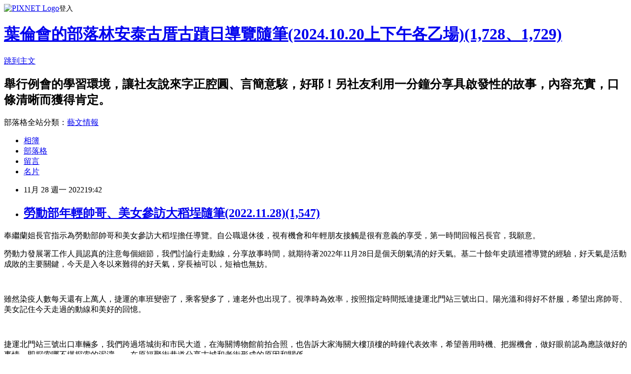

--- FILE ---
content_type: text/html; charset=utf-8
request_url: https://ylh515.pixnet.net/blog/posts/48489504
body_size: 33438
content:
<!DOCTYPE html><html lang="zh-TW"><head><meta charSet="utf-8"/><meta name="viewport" content="width=device-width, initial-scale=1"/><link rel="stylesheet" href="https://static.1px.tw/blog-next/_next/static/chunks/b1e52b495cc0137c.css" data-precedence="next"/><link rel="stylesheet" href="https://static.1px.tw/blog-next/public/fix.css?v=202601230736" type="text/css" data-precedence="medium"/><link rel="stylesheet" href="https://s3.1px.tw/blog/theme/choc/iframe-popup.css?v=202601230736" type="text/css" data-precedence="medium"/><link rel="stylesheet" href="https://s3.1px.tw/blog/theme/choc/plugins.min.css?v=202601230736" type="text/css" data-precedence="medium"/><link rel="stylesheet" href="https://s3.1px.tw/blog/theme/choc/openid-comment.css?v=202601230736" type="text/css" data-precedence="medium"/><link rel="stylesheet" href="https://s3.1px.tw/blog/theme/choc/style.min.css?v=202601230736" type="text/css" data-precedence="medium"/><link rel="stylesheet" href="https://s3.1px.tw/blog/theme/choc/main.min.css?v=202601230736" type="text/css" data-precedence="medium"/><link rel="stylesheet" href="https://pimg.1px.tw/ylh515/assets/ylh515.css?v=202601230736" type="text/css" data-precedence="medium"/><link rel="stylesheet" href="https://s3.1px.tw/blog/theme/choc/author-info.css?v=202601230736" type="text/css" data-precedence="medium"/><link rel="stylesheet" href="https://s3.1px.tw/blog/theme/choc/idlePop.min.css?v=202601230736" type="text/css" data-precedence="medium"/><link rel="preload" as="script" fetchPriority="low" href="https://static.1px.tw/blog-next/_next/static/chunks/94688e2baa9fea03.js"/><script src="https://static.1px.tw/blog-next/_next/static/chunks/41eaa5427c45ebcc.js" async=""></script><script src="https://static.1px.tw/blog-next/_next/static/chunks/e2c6231760bc85bd.js" async=""></script><script src="https://static.1px.tw/blog-next/_next/static/chunks/94bde6376cf279be.js" async=""></script><script src="https://static.1px.tw/blog-next/_next/static/chunks/426b9d9d938a9eb4.js" async=""></script><script src="https://static.1px.tw/blog-next/_next/static/chunks/turbopack-5021d21b4b170dda.js" async=""></script><script src="https://static.1px.tw/blog-next/_next/static/chunks/ff1a16fafef87110.js" async=""></script><script src="https://static.1px.tw/blog-next/_next/static/chunks/e308b2b9ce476a3e.js" async=""></script><script src="https://static.1px.tw/blog-next/_next/static/chunks/169ce1e25068f8ff.js" async=""></script><script src="https://static.1px.tw/blog-next/_next/static/chunks/d3c6eed28c1dd8e2.js" async=""></script><script src="https://static.1px.tw/blog-next/_next/static/chunks/d4d39cfc2a072218.js" async=""></script><script src="https://static.1px.tw/blog-next/_next/static/chunks/6a5d72c05b9cd4ba.js" async=""></script><script src="https://static.1px.tw/blog-next/_next/static/chunks/8af6103cf1375f47.js" async=""></script><script src="https://static.1px.tw/blog-next/_next/static/chunks/e90cbf588986111c.js" async=""></script><script src="https://static.1px.tw/blog-next/_next/static/chunks/6fc86f1438482192.js" async=""></script><script src="https://static.1px.tw/blog-next/_next/static/chunks/6d1100e43ad18157.js" async=""></script><script src="https://static.1px.tw/blog-next/_next/static/chunks/c2622454eda6e045.js" async=""></script><script src="https://static.1px.tw/blog-next/_next/static/chunks/ed01c75076819ebd.js" async=""></script><script src="https://static.1px.tw/blog-next/_next/static/chunks/a4df8fc19a9a82e6.js" async=""></script><title>勞動部年輕帥哥、美女參訪大稻埕隨筆(2022.11.28)(1,547)</title><meta name="description" content="奉繼蘭姐長官指示為勞動部帥哥和美女參訪大稻埕擔任導覽。自公職退休後，視有機會和年輕朋友接觸是很有意義的享受，第一時間回報呂長官，我願意。"/><meta name="author" content="葉倫會的部落林安泰古厝古蹟日導覽隨筆(2024.10.20上下午各乙場)(1,728、1,729)"/><meta name="google-adsense-platform-account" content="pub-2647689032095179"/><meta name="fb:app_id" content="101730233200171"/><link rel="canonical" href="https://ylh515.pixnet.net/blog/posts/48489504"/><meta property="og:title" content="勞動部年輕帥哥、美女參訪大稻埕隨筆(2022.11.28)(1,547)"/><meta property="og:description" content="奉繼蘭姐長官指示為勞動部帥哥和美女參訪大稻埕擔任導覽。自公職退休後，視有機會和年輕朋友接觸是很有意義的享受，第一時間回報呂長官，我願意。"/><meta property="og:url" content="https://ylh515.pixnet.net/blog/posts/48489504"/><meta property="og:image" content="https://pimg.1px.tw/ylh515/1669635863-2407560760-g.jpg"/><meta property="og:type" content="article"/><meta name="twitter:card" content="summary_large_image"/><meta name="twitter:title" content="勞動部年輕帥哥、美女參訪大稻埕隨筆(2022.11.28)(1,547)"/><meta name="twitter:description" content="奉繼蘭姐長官指示為勞動部帥哥和美女參訪大稻埕擔任導覽。自公職退休後，視有機會和年輕朋友接觸是很有意義的享受，第一時間回報呂長官，我願意。"/><meta name="twitter:image" content="https://pimg.1px.tw/ylh515/1669635863-2407560760-g.jpg"/><link rel="icon" href="/favicon.ico?favicon.a62c60e0.ico" sizes="32x32" type="image/x-icon"/><script src="https://static.1px.tw/blog-next/_next/static/chunks/a6dad97d9634a72d.js" noModule=""></script></head><body><!--$--><!--/$--><!--$?--><template id="B:0"></template><!--/$--><script>requestAnimationFrame(function(){$RT=performance.now()});</script><script src="https://static.1px.tw/blog-next/_next/static/chunks/94688e2baa9fea03.js" id="_R_" async=""></script><div hidden id="S:0"><script id="pixnet-vars">
        window.PIXNET = {
          post_id: "48489504",
          name: "ylh515",
          user_id: 0,
          blog_id: "143666",
          display_ads: true,
          ad_options: {"chictrip":false}
        };
      </script><script type="text/javascript" src="https://code.jquery.com/jquery-latest.min.js"></script><script id="json-ld-article-script" type="application/ld+json">{"@context":"https:\u002F\u002Fschema.org","@type":"BlogPosting","isAccessibleForFree":true,"mainEntityOfPage":{"@type":"WebPage","@id":"https:\u002F\u002Fylh515.pixnet.net\u002Fblog\u002Fposts\u002F48489504"},"headline":"勞動部年輕帥哥、美女參訪大稻埕隨筆(2022.11.28)(1,547)","description":"\u003Cimg title=\"IMG_9696.jpg\" alt=\"IMG_9696.jpg\" src=\"https:\u002F\u002Fpic.pimg.tw\u002Fylh515\u002F1669635863-2407560760-g_n.jpg\"\u003E\u003Cbr \u002F\u003E\u003Cspan style=\"font-family: 新細明體,serif;\"\u003E\u003Cspan style=\"font-size: medium;\"\u003E奉繼蘭姐長官指示為勞動部帥哥和美女參訪大稻埕擔任導覽。自公職退休後，視有機會和年輕朋友接觸是很有意義的享受，第一時間回報呂長官，我願意。\u003C\u002Fspan\u003E\u003C\u002Fspan\u003E\u003Cbr\u003E\u003C!-- more --\u003E","articleBody":"\u003Cp\u003E\u003Cspan\u003E\u003Cspan style=\"font-family: 新細明體,serif;\"\u003E\u003Cspan style=\"font-size: medium;\"\u003E奉繼蘭姐長官指示為勞動部帥哥和美女參訪大稻埕擔任導覽。自公職退休後，視有機會和年輕朋友接觸是很有意義的享受，第一時間回報呂長官，我願意。\u003C\u002Fspan\u003E\u003C\u002Fspan\u003E\u003C\u002Fspan\u003E\u003C\u002Fp\u003E\n\n\u003Cp\u003E\u003Ca href=\"https:\u002F\u002Fylh515.pixnet.net\u002Falbum\u002Fphoto\u002F164269827\"\u003E\u003Cimg title=\"IMG_9696.jpg\" alt=\"IMG_9696.jpg\" src=\"https:\u002F\u002Fpimg.1px.tw\u002Fylh515\u002F1669635863-2407560760-g.jpg\"\u003E\u003C\u002Fa\u003E\u003C\u002Fp\u003E\n\n\u003C!-- more --\u003E\n\u003Cp\u003E\u003Cspan\u003E\u003Cspan style=\"font-family: 新細明體,serif;\"\u003E\u003Cspan style=\"font-size: medium;\"\u003E勞動力發展署工作人員認真的注意每個細節，我們討論行走動線，分享故事時間，就期待著2022\u003C\u002Fspan\u003E\u003Cspan style=\"font-size: medium;\"\u003E年\u003C\u002Fspan\u003E\u003Cspan\u003E\u003Cspan style=\"font-size: medium;\"\u003E11\u003C\u002Fspan\u003E\u003C\u002Fspan\u003E\u003Cspan style=\"font-size: medium;\"\u003E月\u003C\u002Fspan\u003E\u003Cspan\u003E\u003Cspan style=\"font-size: medium;\"\u003E28\u003C\u002Fspan\u003E\u003C\u002Fspan\u003E\u003Cspan style=\"font-size: medium;\"\u003E日是個天朗氣清的好天氣。基二十餘年史蹟巡禮導覽的經驗，好天氣是活動成敗的主要關鍵，今天是入冬以來難得的好天氣，穿長袖可以，短袖也無妨。\u003C\u002Fspan\u003E\u003C\u002Fspan\u003E\u003C\u002Fspan\u003E\u003C\u002Fp\u003E\n\n\u003Cp\u003E&nbsp;\u003C\u002Fp\u003E\n\n\u003Cp\u003E\u003Cspan\u003E\u003Cspan style=\"font-family: 新細明體,serif;\"\u003E\u003Cspan style=\"font-size: medium;\"\u003E雖然染疫人數每天還有上萬人，捷運的車班變密了，乘客變多了，連老外也出現了。視準時為效率，按照指定時間抵達捷運北門站三號出口。陽光溫和得好不舒服，希望出席帥哥、美女記住今天走過的動線和美好的回憶。\u003C\u002Fspan\u003E\u003C\u002Fspan\u003E\u003C\u002Fspan\u003E\u003C\u002Fp\u003E\n\n\u003Cp\u003E&nbsp;\u003C\u002Fp\u003E\n\n\u003Cp\u003E\u003Cspan\u003E\u003Cspan style=\"font-family: 新細明體,serif;\"\u003E\u003Cspan style=\"font-size: medium;\"\u003E捷運北門站三號出口車輛多，我們跨過塔城街和市民大道，在海關博物館前拍合照，也告訴大家海關大樓頂樓的時鐘代表效率，希望善用時機、把握機會，做好眼前認為應該做好的事情，即探索哪不堪探索的泥濘…\u003C\u002Fspan\u003E\u003Cspan style=\"font-size: medium;\"\u003E。在原福聚街巷道分享古城和老街形成的原因和關係。\u003C\u002Fspan\u003E\u003C\u002Fspan\u003E\u003C\u002Fspan\u003E\u003C\u002Fp\u003E\n\n\u003Cp\u003E&nbsp;\u003C\u002Fp\u003E\n\n\u003Cp\u003E\u003Cspan\u003E\u003Cspan style=\"font-family: 新細明體,serif;\"\u003E\u003Cspan style=\"font-size: medium;\"\u003E從塔城街巷道進入甘谷街，鐵碗帽國術館和和德祠土地公廟都具有積極、正向的故事，因為帥哥美女的智慧，介紹內容幾乎是心就領神就會的領悟了，請大家在和德祠前拍合照。參訪德利泰中藥材料行的收穫超乎想像，謝謝邱老師精彩的導覽和分享，還請我們喝健胃養神的健康茶。\u003C\u002Fspan\u003E\u003C\u002Fspan\u003E\u003C\u002Fspan\u003E\u003C\u002Fp\u003E\n\n\u003Cp\u003E&nbsp;\u003C\u002Fp\u003E\n\n\u003Cp\u003E\u003Cspan\u003E\u003Cspan style=\"font-family: 新細明體,serif;\"\u003E\u003Cspan style=\"font-size: medium;\"\u003E步出德利泰的下一站是迪化街，老街是台北市少數清領時期就有的街道，歷經多次都市計劃，由南街、中街、中北街...\u003C\u002Fspan\u003E\u003Cspan style=\"font-size: medium;\"\u003E到日治時期的永樂町，光復後的迪化街，商店經營的產業分別為茶業、中藥材、南北貨和布料，為北台灣重要產業的批發重地，曾是台灣最繁華的街區，有台灣華爾街的稱號。因為城隍爺和月下老人的靈驗和保佑，\u003C\u002Fspan\u003E\u003Cspan\u003E\u003Cspan style=\"font-size: medium;\"\u003E2011\u003C\u002Fspan\u003E\u003C\u002Fspan\u003E\u003Cspan style=\"font-size: medium;\"\u003E年起，文創產業進駐迪化街，為街區帶來不一樣的榮景。\u003C\u002Fspan\u003E\u003C\u002Fspan\u003E\u003C\u002Fspan\u003E\u003C\u002Fp\u003E\n\n\u003Cp\u003E&nbsp;\u003C\u002Fp\u003E\n\n\u003Cp\u003E\u003Cspan\u003E\u003Cspan style=\"font-family: 新細明體,serif;\"\u003E\u003Cspan style=\"font-size: medium;\"\u003E大隊人馬向建於1859\u003C\u002Fspan\u003E\u003Cspan style=\"font-size: medium;\"\u003E年的台北霞海城隍廟前進，因為建廟於雞母穴，雖然面積只有\u003C\u002Fspan\u003E\u003Cspan\u003E\u003Cspan style=\"font-size: medium;\"\u003E46\u003C\u002Fspan\u003E\u003C\u002Fspan\u003E\u003Cspan style=\"font-size: medium;\"\u003E坪，香火興旺得不得了，廟宇面積始終維持原樣，在於確保雞母穴穴位讓街區商家永續繁榮。請年輕帥哥和美女拜月下老人前，宜尊敬較月下老人先行進駐的城隍爺和眾家神明。依廟方多年經驗，祈求時不擲筊，講話採積極、正向，尤其是用肯定句，敘說自己的身份，請月下老人代找對象的特徵\u003C\u002Fspan\u003E\u003Cspan\u003E\u003Cspan style=\"font-size: medium;\"\u003E…\u003C\u002Fspan\u003E\u003C\u002Fspan\u003E\u003Cspan style=\"font-size: medium;\"\u003E。\u003C\u002Fspan\u003E\u003C\u002Fspan\u003E\u003C\u002Fspan\u003E\u003C\u002Fp\u003E\n\n\u003Cp\u003E&nbsp;\u003C\u002Fp\u003E\n\n\u003Cp\u003E\u003Cspan\u003E\u003Cspan style=\"font-family: 新細明體,serif;\"\u003E\u003Cspan style=\"font-size: medium;\"\u003E謝謝衣戲院蘇老師開放衣戲院、請喝咖啡，昨天下午才舉行西洋音樂會的衣戲院，內部設備幾乎是蘇老師的精心製作，讓人有賓至如歸的喜悅，如果不是聲聲催促，帥哥、美女都認為這是好地方。繼蘭姐為辦好今天的活動，除了親自督軍，還派幾位個性溫和、美貌出眾的帥哥美女負責，尤其是家庭經營得很好。謝謝！\u003C\u002Fspan\u003E\u003C\u002Fspan\u003E\u003C\u002Fspan\u003E\u003C\u002Fp\u003E\n\n\u003Cp\u003E&nbsp;\u003C\u002Fp\u003E\n\n\u003Cp\u003E\u003Cspan\u003E\u003Cspan style=\"font-family: 新細明體,serif;\"\u003E\u003Cspan style=\"font-size: medium;\"\u003E附註\u003C\u002Fspan\u003E\u003C\u002Fspan\u003E\u003C\u002Fspan\u003E\u003C\u002Fp\u003E\n\n\u003Cp\u003E\u003Cspan\u003E\u003Cspan style=\"font-family: 新細明體,serif;\"\u003E\u003Cspan style=\"font-size: medium;\"\u003E活動結束，帶三本拙著積福和養生、台北城的故事、飲水思源到海關大樓，送給秘書室張主任，謝謝她的接待。\u003C\u002Fspan\u003E\u003C\u002Fspan\u003E\u003C\u002Fspan\u003E\u003C\u002Fp\u003E\n\n\u003Cp\u003E&nbsp;\u003C\u002Fp\u003E\n\n\u003Cp style=\"margin: 0cm 0cm 0pt;\"\u003E\u003Cstrong\u003E\u003Cspan style=\"font-family: 新細明體,serif; font-size: 16pt;\"\u003E\u003Cfont color=\"#000000\"\u003E葉倫會\u003Cspan lang=\"EN-US\"\u003E2022\u003C\u002Fspan\u003E\u003C\u002Ffont\u003E\u003Cfont color=\"#000000\"\u003E年\u003C\u002Ffont\u003E\u003Cspan lang=\"EN-US\"\u003E\u003Cfont color=\"#000000\"\u003E11\u003C\u002Ffont\u003E\u003C\u002Fspan\u003E\u003Cfont color=\"#000000\"\u003E月\u003C\u002Ffont\u003E\u003Cspan lang=\"EN-US\"\u003E\u003Cfont color=\"#000000\"\u003E30\u003C\u002Ffont\u003E\u003C\u002Fspan\u003E\u003Cfont color=\"#000000\"\u003E日\u003C\u002Ffont\u003E\u003Cspan lang=\"EN-US\"\u003E\u003Cfont color=\"#000000\"\u003E(\u003C\u002Ffont\u003E\u003C\u002Fspan\u003E\u003Cfont color=\"#000000\"\u003E星期三\u003C\u002Ffont\u003E\u003Cspan lang=\"EN-US\"\u003E\u003Cfont color=\"#000000\"\u003E)\u003C\u002Ffont\u003E\u003C\u002Fspan\u003E\u003Cfont color=\"#000000\"\u003E大稻埕史蹟公益巡禮\u003C\u002Ffont\u003E\u003C\u002Fspan\u003E\u003C\u002Fstrong\u003E\u003C\u002Fp\u003E\n\n\u003Cp style=\"margin: 0cm 0cm 0pt;\"\u003E\u003Cspan lang=\"EN-US\" style=\"font-family: 新細明體,serif;\"\u003E\u003Cfont color=\"#000000\" size=\"3\"\u003E&nbsp;\u003C\u002Ffont\u003E\u003C\u002Fspan\u003E\u003C\u002Fp\u003E\n\n\u003Cp style=\"margin: 0cm 0cm 0pt;\"\u003E\u003Cspan style=\"font-family: 新細明體,serif;\"\u003E\u003Cfont size=\"3\"\u003E\u003Cfont color=\"#000000\"\u003E導覽時間：\u003Cspan lang=\"EN-US\"\u003E2022\u003C\u002Fspan\u003E\u003C\u002Ffont\u003E\u003C\u002Ffont\u003E\u003Cfont color=\"#000000\" size=\"3\"\u003E年\u003C\u002Ffont\u003E\u003Cspan lang=\"EN-US\"\u003E\u003Cfont color=\"#000000\" size=\"3\"\u003E11\u003C\u002Ffont\u003E\u003C\u002Fspan\u003E\u003Cfont color=\"#000000\" size=\"3\"\u003E月\u003C\u002Ffont\u003E\u003Cspan lang=\"EN-US\"\u003E\u003Cfont color=\"#000000\" size=\"3\"\u003E30\u003C\u002Ffont\u003E\u003C\u002Fspan\u003E\u003Cfont color=\"#000000\" size=\"3\"\u003E日\u003C\u002Ffont\u003E\u003Cspan lang=\"EN-US\"\u003E\u003Cfont color=\"#000000\" size=\"3\"\u003E(\u003C\u002Ffont\u003E\u003C\u002Fspan\u003E\u003Cfont color=\"#000000\" size=\"3\"\u003E星期三\u003C\u002Ffont\u003E\u003Cspan lang=\"EN-US\"\u003E\u003Cfont color=\"#000000\" size=\"3\"\u003E)\u003C\u002Ffont\u003E\u003C\u002Fspan\u003E\u003Cfont color=\"#000000\" size=\"3\"\u003E上午\u003C\u002Ffont\u003E\u003Cspan lang=\"EN-US\"\u003E\u003Cfont color=\"#000000\" size=\"3\"\u003E9\u003C\u002Ffont\u003E\u003C\u002Fspan\u003E\u003Cfont color=\"#000000\" size=\"3\"\u003E時到\u003C\u002Ffont\u003E\u003Cspan lang=\"EN-US\"\u003E\u003Cfont color=\"#000000\" size=\"3\"\u003E11\u003C\u002Ffont\u003E\u003C\u002Fspan\u003E\u003Cfont color=\"#000000\" size=\"3\"\u003E時\u003C\u002Ffont\u003E\u003Cspan lang=\"EN-US\"\u003E\u003Cfont color=\"#000000\" size=\"3\"\u003E30\u003C\u002Ffont\u003E\u003C\u002Fspan\u003E\u003Cfont color=\"#000000\" size=\"3\"\u003E分。\u003C\u002Ffont\u003E\u003C\u002Fspan\u003E\u003C\u002Fp\u003E\n\n\u003Cp style=\"margin: 0cm 0cm 0pt;\"\u003E\u003Cspan style=\"font-family: 新細明體,serif;\"\u003E\u003Cfont size=\"3\"\u003E\u003Cfont color=\"#000000\"\u003E集合地點：捷運大橋頭站\u003Cspan lang=\"EN-US\"\u003E1\u003C\u002Fspan\u003E\u003C\u002Ffont\u003E\u003C\u002Ffont\u003E\u003Cfont color=\"#000000\" size=\"3\"\u003E號出口\u003C\u002Ffont\u003E\u003C\u002Fspan\u003E\u003C\u002Fp\u003E\n\n\u003Cp style=\"margin: 0cm 0cm 0pt;\"\u003E\u003Cspan style=\"font-family: 新細明體,serif;\"\u003E\u003Cfont size=\"3\"\u003E\u003Cfont color=\"#000000\"\u003E集合時間：\u003Cspan lang=\"EN-US\"\u003E2022\u003C\u002Fspan\u003E\u003C\u002Ffont\u003E\u003C\u002Ffont\u003E\u003Cfont color=\"#000000\" size=\"3\"\u003E年\u003C\u002Ffont\u003E\u003Cspan lang=\"EN-US\"\u003E\u003Cfont color=\"#000000\" size=\"3\"\u003E11\u003C\u002Ffont\u003E\u003C\u002Fspan\u003E\u003Cfont color=\"#000000\" size=\"3\"\u003E月\u003C\u002Ffont\u003E\u003Cspan lang=\"EN-US\"\u003E\u003Cfont color=\"#000000\" size=\"3\"\u003E30\u003C\u002Ffont\u003E\u003C\u002Fspan\u003E\u003Cfont color=\"#000000\" size=\"3\"\u003E日\u003C\u002Ffont\u003E\u003Cspan lang=\"EN-US\"\u003E\u003Cfont color=\"#000000\" size=\"3\"\u003E(\u003C\u002Ffont\u003E\u003C\u002Fspan\u003E\u003Cfont color=\"#000000\" size=\"3\"\u003E星期\u003C\u002Ffont\u003E\u003Cfont size=\"3\"\u003E\u003Cspan style=\"color: rgb(31, 73, 125);\"\u003E三\u003C\u002Fspan\u003E\u003Cspan lang=\"EN-US\"\u003E\u003Cfont color=\"#000000\"\u003E)\u003C\u002Ffont\u003E\u003C\u002Fspan\u003E\u003C\u002Ffont\u003E\u003Cfont color=\"#000000\" size=\"3\"\u003E上午\u003C\u002Ffont\u003E\u003Cspan lang=\"EN-US\"\u003E\u003Cfont color=\"#000000\" size=\"3\"\u003E9\u003C\u002Ffont\u003E\u003C\u002Fspan\u003E\u003Cfont color=\"#000000\" size=\"3\"\u003E時。\u003C\u002Ffont\u003E\u003C\u002Fspan\u003E\u003C\u002Fp\u003E\n\n\u003Cp style=\"margin: 0cm 0cm 0pt;\"\u003E\u003Cspan style=\"font-family: 新細明體,serif;\"\u003E\u003Cfont size=\"3\"\u003E\u003Cfont color=\"#000000\"\u003E參觀景點：\u003C\u002Ffont\u003E\u003Cspan style=\"color: rgb(31, 73, 125);\"\u003E大橋頭、\u003C\u002Fspan\u003E\u003C\u002Ffont\u003E\u003Cfont color=\"#000000\" size=\"3\"\u003E慈聖宮、\u003C\u002Ffont\u003E\u003Cspan style=\"color: rgb(31, 73, 125);\"\u003E\u003Cfont size=\"3\"\u003E大稻埕教會、\u003C\u002Ffont\u003E\u003C\u002Fspan\u003E\u003Cfont color=\"#000000\" size=\"3\"\u003E波麗路西餐廳、有記茶行、永樂市場、台北霞海城隍廟\u003C\u002Ffont\u003E\u003C\u002Fspan\u003E\u003Cspan lang=\"EN-US\"\u003E\u003Cfont color=\"#000000\" face=\"Calibri\" size=\"3\"\u003E…\u003C\u002Ffont\u003E\u003C\u002Fspan\u003E\u003C\u002Fp\u003E\n\n\u003Cp style=\"margin: 0cm 0cm 0pt;\"\u003E\u003Cspan lang=\"EN-US\" style=\"color: rgb(31, 73, 125);\"\u003E\u003Cfont face=\"Calibri\" size=\"3\"\u003E&nbsp;\u003C\u002Ffont\u003E\u003C\u002Fspan\u003E\u003C\u002Fp\u003E\n\n\u003Cp style=\"margin: 0cm 0cm 0pt;\"\u003E\u003Cfont size=\"3\"\u003E\u003Cspan style=\"font-family: 新細明體,serif;\"\u003E\u003Cfont color=\"#000000\"\u003E報名方式：\u003C\u002Ffont\u003E\u003C\u002Fspan\u003E\u003Cspan lang=\"EN-US\"\u003E\u003Ca href=\"mailto:y2538.ylh@msa.hinet.net\"\u003E\u003Cspan style=\"font-family: 新細明體,serif;\"\u003E\u003Cfont color=\"#0000ff\"\u003Ey2538.ylh@msa.hinet.net\u003C\u002Ffont\u003E\u003C\u002Fspan\u003E\u003C\u002Fa\u003E\u003C\u002Fspan\u003E\u003Cspan style=\"font-family: 新細明體,serif;\"\u003E\u003Cfont color=\"#000000\"\u003E　　葉倫會\u003C\u002Ffont\u003E\u003C\u002Fspan\u003E\u003C\u002Ffont\u003E\u003C\u002Fp\u003E\n\n\u003Cp style=\"margin: 0cm 0cm 0pt;\"\u003E\u003Cspan style=\"font-family: 新細明體,serif;\"\u003E\u003Cfont color=\"#000000\" size=\"3\"\u003E　　接到報名訊息，將儘快告訴您報到名與否？額滿為止\u003C\u002Ffont\u003E\u003C\u002Fspan\u003E\u003C\u002Fp\u003E\n\n\u003Cp style=\"margin: 0cm 0cm 0pt;\"\u003E\u003Cspan style=\"font-family: 新細明體,serif;\"\u003E\u003Cfont color=\"#000000\" size=\"3\"\u003E活動特色：風雨無阻、準時開講，請依規定，全程戴口罩。\u003C\u002Ffont\u003E\u003C\u002Fspan\u003E\u003C\u002Fp\u003E\n\n\u003Cp style=\"margin: 0cm 0cm 0pt;\"\u003E\u003Cspan lang=\"EN-US\" style=\"font-family: 新細明體,serif;\"\u003E\u003Cfont color=\"#000000\" size=\"3\"\u003E&nbsp;\u003C\u002Ffont\u003E\u003C\u002Fspan\u003E\u003C\u002Fp\u003E\n\n\u003Cp style=\"margin: 0cm 0cm 0pt;\"\u003E\u003Cstrong\u003E\u003Cspan style=\"font-family: 新細明體,serif; font-size: 16pt;\"\u003E\u003Cfont color=\"#000000\"\u003E歡迎截圖給您的朋友或群組\u003C\u002Ffont\u003E\u003C\u002Fspan\u003E\u003C\u002Fstrong\u003E\u003C\u002Fp\u003E\n","image":["https:\u002F\u002Fpimg.1px.tw\u002Fylh515\u002F1669635863-2407560760-g.jpg"],"author":{"@type":"Person","name":"葉倫會的部落林安泰古厝古蹟日導覽隨筆(2024.10.20上下午各乙場)(1,728、1,729)","url":"https:\u002F\u002Fwww.pixnet.net\u002Fpcard\u002Fylh515"},"publisher":{"@type":"Organization","name":"葉倫會的部落林安泰古厝古蹟日導覽隨筆(2024.10.20上下午各乙場)(1,728、1,729)","logo":{"@type":"ImageObject","url":"https:\u002F\u002Fs3.1px.tw\u002Fblog\u002Fcommon\u002Favatar\u002Fblog_cover_light.jpg"}},"datePublished":"2022-11-28T11:42:07.000Z","dateModified":"","keywords":[],"articleSection":"大稻埕"}</script><template id="P:1"></template><template id="P:2"></template><template id="P:3"></template><section aria-label="Notifications alt+T" tabindex="-1" aria-live="polite" aria-relevant="additions text" aria-atomic="false"></section></div><script>(self.__next_f=self.__next_f||[]).push([0])</script><script>self.__next_f.push([1,"1:\"$Sreact.fragment\"\n3:I[39756,[\"https://static.1px.tw/blog-next/_next/static/chunks/ff1a16fafef87110.js\",\"https://static.1px.tw/blog-next/_next/static/chunks/e308b2b9ce476a3e.js\"],\"default\"]\n4:I[53536,[\"https://static.1px.tw/blog-next/_next/static/chunks/ff1a16fafef87110.js\",\"https://static.1px.tw/blog-next/_next/static/chunks/e308b2b9ce476a3e.js\"],\"default\"]\n6:I[97367,[\"https://static.1px.tw/blog-next/_next/static/chunks/ff1a16fafef87110.js\",\"https://static.1px.tw/blog-next/_next/static/chunks/e308b2b9ce476a3e.js\"],\"OutletBoundary\"]\n8:I[97367,[\"https://static.1px.tw/blog-next/_next/static/chunks/ff1a16fafef87110.js\",\"https://static.1px.tw/blog-next/_next/static/chunks/e308b2b9ce476a3e.js\"],\"ViewportBoundary\"]\na:I[97367,[\"https://static.1px.tw/blog-next/_next/static/chunks/ff1a16fafef87110.js\",\"https://static.1px.tw/blog-next/_next/static/chunks/e308b2b9ce476a3e.js\"],\"MetadataBoundary\"]\nc:I[63491,[\"https://static.1px.tw/blog-next/_next/static/chunks/169ce1e25068f8ff.js\",\"https://static.1px.tw/blog-next/_next/static/chunks/d3c6eed28c1dd8e2.js\"],\"default\"]\n:HL[\"https://static.1px.tw/blog-next/_next/static/chunks/b1e52b495cc0137c.css\",\"style\"]\n"])</script><script>self.__next_f.push([1,"0:{\"P\":null,\"b\":\"JQ_Jy432Rf5mCJvB01Y9Z\",\"c\":[\"\",\"blog\",\"posts\",\"48489504\"],\"q\":\"\",\"i\":false,\"f\":[[[\"\",{\"children\":[\"blog\",{\"children\":[\"posts\",{\"children\":[[\"id\",\"48489504\",\"d\"],{\"children\":[\"__PAGE__\",{}]}]}]}]},\"$undefined\",\"$undefined\",true],[[\"$\",\"$1\",\"c\",{\"children\":[[[\"$\",\"script\",\"script-0\",{\"src\":\"https://static.1px.tw/blog-next/_next/static/chunks/d4d39cfc2a072218.js\",\"async\":true,\"nonce\":\"$undefined\"}],[\"$\",\"script\",\"script-1\",{\"src\":\"https://static.1px.tw/blog-next/_next/static/chunks/6a5d72c05b9cd4ba.js\",\"async\":true,\"nonce\":\"$undefined\"}],[\"$\",\"script\",\"script-2\",{\"src\":\"https://static.1px.tw/blog-next/_next/static/chunks/8af6103cf1375f47.js\",\"async\":true,\"nonce\":\"$undefined\"}]],\"$L2\"]}],{\"children\":[[\"$\",\"$1\",\"c\",{\"children\":[null,[\"$\",\"$L3\",null,{\"parallelRouterKey\":\"children\",\"error\":\"$undefined\",\"errorStyles\":\"$undefined\",\"errorScripts\":\"$undefined\",\"template\":[\"$\",\"$L4\",null,{}],\"templateStyles\":\"$undefined\",\"templateScripts\":\"$undefined\",\"notFound\":\"$undefined\",\"forbidden\":\"$undefined\",\"unauthorized\":\"$undefined\"}]]}],{\"children\":[[\"$\",\"$1\",\"c\",{\"children\":[null,[\"$\",\"$L3\",null,{\"parallelRouterKey\":\"children\",\"error\":\"$undefined\",\"errorStyles\":\"$undefined\",\"errorScripts\":\"$undefined\",\"template\":[\"$\",\"$L4\",null,{}],\"templateStyles\":\"$undefined\",\"templateScripts\":\"$undefined\",\"notFound\":\"$undefined\",\"forbidden\":\"$undefined\",\"unauthorized\":\"$undefined\"}]]}],{\"children\":[[\"$\",\"$1\",\"c\",{\"children\":[null,[\"$\",\"$L3\",null,{\"parallelRouterKey\":\"children\",\"error\":\"$undefined\",\"errorStyles\":\"$undefined\",\"errorScripts\":\"$undefined\",\"template\":[\"$\",\"$L4\",null,{}],\"templateStyles\":\"$undefined\",\"templateScripts\":\"$undefined\",\"notFound\":\"$undefined\",\"forbidden\":\"$undefined\",\"unauthorized\":\"$undefined\"}]]}],{\"children\":[[\"$\",\"$1\",\"c\",{\"children\":[\"$L5\",[[\"$\",\"link\",\"0\",{\"rel\":\"stylesheet\",\"href\":\"https://static.1px.tw/blog-next/_next/static/chunks/b1e52b495cc0137c.css\",\"precedence\":\"next\",\"crossOrigin\":\"$undefined\",\"nonce\":\"$undefined\"}],[\"$\",\"script\",\"script-0\",{\"src\":\"https://static.1px.tw/blog-next/_next/static/chunks/6fc86f1438482192.js\",\"async\":true,\"nonce\":\"$undefined\"}],[\"$\",\"script\",\"script-1\",{\"src\":\"https://static.1px.tw/blog-next/_next/static/chunks/6d1100e43ad18157.js\",\"async\":true,\"nonce\":\"$undefined\"}],[\"$\",\"script\",\"script-2\",{\"src\":\"https://static.1px.tw/blog-next/_next/static/chunks/c2622454eda6e045.js\",\"async\":true,\"nonce\":\"$undefined\"}],[\"$\",\"script\",\"script-3\",{\"src\":\"https://static.1px.tw/blog-next/_next/static/chunks/ed01c75076819ebd.js\",\"async\":true,\"nonce\":\"$undefined\"}],[\"$\",\"script\",\"script-4\",{\"src\":\"https://static.1px.tw/blog-next/_next/static/chunks/a4df8fc19a9a82e6.js\",\"async\":true,\"nonce\":\"$undefined\"}]],[\"$\",\"$L6\",null,{\"children\":\"$@7\"}]]}],{},null,false,false]},null,false,false]},null,false,false]},null,false,false]},null,false,false],[\"$\",\"$1\",\"h\",{\"children\":[null,[\"$\",\"$L8\",null,{\"children\":\"$@9\"}],[\"$\",\"$La\",null,{\"children\":\"$@b\"}],null]}],false]],\"m\":\"$undefined\",\"G\":[\"$c\",[]],\"S\":false}\n"])</script><script>self.__next_f.push([1,"9:[[\"$\",\"meta\",\"0\",{\"charSet\":\"utf-8\"}],[\"$\",\"meta\",\"1\",{\"name\":\"viewport\",\"content\":\"width=device-width, initial-scale=1\"}]]\n"])</script><script>self.__next_f.push([1,"d:I[79520,[\"https://static.1px.tw/blog-next/_next/static/chunks/d4d39cfc2a072218.js\",\"https://static.1px.tw/blog-next/_next/static/chunks/6a5d72c05b9cd4ba.js\",\"https://static.1px.tw/blog-next/_next/static/chunks/8af6103cf1375f47.js\"],\"\"]\n10:I[2352,[\"https://static.1px.tw/blog-next/_next/static/chunks/d4d39cfc2a072218.js\",\"https://static.1px.tw/blog-next/_next/static/chunks/6a5d72c05b9cd4ba.js\",\"https://static.1px.tw/blog-next/_next/static/chunks/8af6103cf1375f47.js\"],\"AdultWarningModal\"]\n11:I[69182,[\"https://static.1px.tw/blog-next/_next/static/chunks/d4d39cfc2a072218.js\",\"https://static.1px.tw/blog-next/_next/static/chunks/6a5d72c05b9cd4ba.js\",\"https://static.1px.tw/blog-next/_next/static/chunks/8af6103cf1375f47.js\"],\"HydrationComplete\"]\n12:I[12985,[\"https://static.1px.tw/blog-next/_next/static/chunks/d4d39cfc2a072218.js\",\"https://static.1px.tw/blog-next/_next/static/chunks/6a5d72c05b9cd4ba.js\",\"https://static.1px.tw/blog-next/_next/static/chunks/8af6103cf1375f47.js\"],\"NuqsAdapter\"]\n13:I[82782,[\"https://static.1px.tw/blog-next/_next/static/chunks/d4d39cfc2a072218.js\",\"https://static.1px.tw/blog-next/_next/static/chunks/6a5d72c05b9cd4ba.js\",\"https://static.1px.tw/blog-next/_next/static/chunks/8af6103cf1375f47.js\"],\"RefineContext\"]\n14:I[29306,[\"https://static.1px.tw/blog-next/_next/static/chunks/d4d39cfc2a072218.js\",\"https://static.1px.tw/blog-next/_next/static/chunks/6a5d72c05b9cd4ba.js\",\"https://static.1px.tw/blog-next/_next/static/chunks/8af6103cf1375f47.js\",\"https://static.1px.tw/blog-next/_next/static/chunks/e90cbf588986111c.js\",\"https://static.1px.tw/blog-next/_next/static/chunks/d3c6eed28c1dd8e2.js\"],\"default\"]\n2:[\"$\",\"html\",null,{\"lang\":\"zh-TW\",\"children\":[[\"$\",\"$Ld\",null,{\"id\":\"google-tag-manager\",\"strategy\":\"afterInteractive\",\"children\":\"\\n(function(w,d,s,l,i){w[l]=w[l]||[];w[l].push({'gtm.start':\\nnew Date().getTime(),event:'gtm.js'});var f=d.getElementsByTagName(s)[0],\\nj=d.createElement(s),dl=l!='dataLayer'?'\u0026l='+l:'';j.async=true;j.src=\\n'https://www.googletagmanager.com/gtm.js?id='+i+dl;f.parentNode.insertBefore(j,f);\\n})(window,document,'script','dataLayer','GTM-TRLQMPKX');\\n  \"}],\"$Le\",\"$Lf\",[\"$\",\"body\",null,{\"children\":[[\"$\",\"$L10\",null,{\"display\":false}],[\"$\",\"$L11\",null,{}],[\"$\",\"$L12\",null,{\"children\":[\"$\",\"$L13\",null,{\"children\":[\"$\",\"$L3\",null,{\"parallelRouterKey\":\"children\",\"error\":\"$undefined\",\"errorStyles\":\"$undefined\",\"errorScripts\":\"$undefined\",\"template\":[\"$\",\"$L4\",null,{}],\"templateStyles\":\"$undefined\",\"templateScripts\":\"$undefined\",\"notFound\":[[\"$\",\"$L14\",null,{}],[]],\"forbidden\":\"$undefined\",\"unauthorized\":\"$undefined\"}]}]}]]}]]}]\n"])</script><script>self.__next_f.push([1,"e:null\nf:null\n"])</script><script>self.__next_f.push([1,"16:I[27201,[\"https://static.1px.tw/blog-next/_next/static/chunks/ff1a16fafef87110.js\",\"https://static.1px.tw/blog-next/_next/static/chunks/e308b2b9ce476a3e.js\"],\"IconMark\"]\n5:[[\"$\",\"script\",null,{\"id\":\"pixnet-vars\",\"children\":\"\\n        window.PIXNET = {\\n          post_id: \\\"48489504\\\",\\n          name: \\\"ylh515\\\",\\n          user_id: 0,\\n          blog_id: \\\"143666\\\",\\n          display_ads: true,\\n          ad_options: {\\\"chictrip\\\":false}\\n        };\\n      \"}],\"$L15\"]\n"])</script><script>self.__next_f.push([1,"b:[[\"$\",\"title\",\"0\",{\"children\":\"勞動部年輕帥哥、美女參訪大稻埕隨筆(2022.11.28)(1,547)\"}],[\"$\",\"meta\",\"1\",{\"name\":\"description\",\"content\":\"奉繼蘭姐長官指示為勞動部帥哥和美女參訪大稻埕擔任導覽。自公職退休後，視有機會和年輕朋友接觸是很有意義的享受，第一時間回報呂長官，我願意。\"}],[\"$\",\"meta\",\"2\",{\"name\":\"author\",\"content\":\"葉倫會的部落林安泰古厝古蹟日導覽隨筆(2024.10.20上下午各乙場)(1,728、1,729)\"}],[\"$\",\"meta\",\"3\",{\"name\":\"google-adsense-platform-account\",\"content\":\"pub-2647689032095179\"}],[\"$\",\"meta\",\"4\",{\"name\":\"fb:app_id\",\"content\":\"101730233200171\"}],[\"$\",\"link\",\"5\",{\"rel\":\"canonical\",\"href\":\"https://ylh515.pixnet.net/blog/posts/48489504\"}],[\"$\",\"meta\",\"6\",{\"property\":\"og:title\",\"content\":\"勞動部年輕帥哥、美女參訪大稻埕隨筆(2022.11.28)(1,547)\"}],[\"$\",\"meta\",\"7\",{\"property\":\"og:description\",\"content\":\"奉繼蘭姐長官指示為勞動部帥哥和美女參訪大稻埕擔任導覽。自公職退休後，視有機會和年輕朋友接觸是很有意義的享受，第一時間回報呂長官，我願意。\"}],[\"$\",\"meta\",\"8\",{\"property\":\"og:url\",\"content\":\"https://ylh515.pixnet.net/blog/posts/48489504\"}],[\"$\",\"meta\",\"9\",{\"property\":\"og:image\",\"content\":\"https://pimg.1px.tw/ylh515/1669635863-2407560760-g.jpg\"}],[\"$\",\"meta\",\"10\",{\"property\":\"og:type\",\"content\":\"article\"}],[\"$\",\"meta\",\"11\",{\"name\":\"twitter:card\",\"content\":\"summary_large_image\"}],[\"$\",\"meta\",\"12\",{\"name\":\"twitter:title\",\"content\":\"勞動部年輕帥哥、美女參訪大稻埕隨筆(2022.11.28)(1,547)\"}],[\"$\",\"meta\",\"13\",{\"name\":\"twitter:description\",\"content\":\"奉繼蘭姐長官指示為勞動部帥哥和美女參訪大稻埕擔任導覽。自公職退休後，視有機會和年輕朋友接觸是很有意義的享受，第一時間回報呂長官，我願意。\"}],[\"$\",\"meta\",\"14\",{\"name\":\"twitter:image\",\"content\":\"https://pimg.1px.tw/ylh515/1669635863-2407560760-g.jpg\"}],[\"$\",\"link\",\"15\",{\"rel\":\"icon\",\"href\":\"/favicon.ico?favicon.a62c60e0.ico\",\"sizes\":\"32x32\",\"type\":\"image/x-icon\"}],[\"$\",\"$L16\",\"16\",{}]]\n"])</script><script>self.__next_f.push([1,"7:null\n"])</script><script>self.__next_f.push([1,":HL[\"https://static.1px.tw/blog-next/public/fix.css?v=202601230736\",\"style\",{\"type\":\"text/css\"}]\n:HL[\"https://s3.1px.tw/blog/theme/choc/iframe-popup.css?v=202601230736\",\"style\",{\"type\":\"text/css\"}]\n:HL[\"https://s3.1px.tw/blog/theme/choc/plugins.min.css?v=202601230736\",\"style\",{\"type\":\"text/css\"}]\n:HL[\"https://s3.1px.tw/blog/theme/choc/openid-comment.css?v=202601230736\",\"style\",{\"type\":\"text/css\"}]\n:HL[\"https://s3.1px.tw/blog/theme/choc/style.min.css?v=202601230736\",\"style\",{\"type\":\"text/css\"}]\n:HL[\"https://s3.1px.tw/blog/theme/choc/main.min.css?v=202601230736\",\"style\",{\"type\":\"text/css\"}]\n:HL[\"https://pimg.1px.tw/ylh515/assets/ylh515.css?v=202601230736\",\"style\",{\"type\":\"text/css\"}]\n:HL[\"https://s3.1px.tw/blog/theme/choc/author-info.css?v=202601230736\",\"style\",{\"type\":\"text/css\"}]\n:HL[\"https://s3.1px.tw/blog/theme/choc/idlePop.min.css?v=202601230736\",\"style\",{\"type\":\"text/css\"}]\n17:T40bb,"])</script><script>self.__next_f.push([1,"{\"@context\":\"https:\\u002F\\u002Fschema.org\",\"@type\":\"BlogPosting\",\"isAccessibleForFree\":true,\"mainEntityOfPage\":{\"@type\":\"WebPage\",\"@id\":\"https:\\u002F\\u002Fylh515.pixnet.net\\u002Fblog\\u002Fposts\\u002F48489504\"},\"headline\":\"勞動部年輕帥哥、美女參訪大稻埕隨筆(2022.11.28)(1,547)\",\"description\":\"\\u003Cimg title=\\\"IMG_9696.jpg\\\" alt=\\\"IMG_9696.jpg\\\" src=\\\"https:\\u002F\\u002Fpic.pimg.tw\\u002Fylh515\\u002F1669635863-2407560760-g_n.jpg\\\"\\u003E\\u003Cbr \\u002F\\u003E\\u003Cspan style=\\\"font-family: 新細明體,serif;\\\"\\u003E\\u003Cspan style=\\\"font-size: medium;\\\"\\u003E奉繼蘭姐長官指示為勞動部帥哥和美女參訪大稻埕擔任導覽。自公職退休後，視有機會和年輕朋友接觸是很有意義的享受，第一時間回報呂長官，我願意。\\u003C\\u002Fspan\\u003E\\u003C\\u002Fspan\\u003E\\u003Cbr\\u003E\\u003C!-- more --\\u003E\",\"articleBody\":\"\\u003Cp\\u003E\\u003Cspan\\u003E\\u003Cspan style=\\\"font-family: 新細明體,serif;\\\"\\u003E\\u003Cspan style=\\\"font-size: medium;\\\"\\u003E奉繼蘭姐長官指示為勞動部帥哥和美女參訪大稻埕擔任導覽。自公職退休後，視有機會和年輕朋友接觸是很有意義的享受，第一時間回報呂長官，我願意。\\u003C\\u002Fspan\\u003E\\u003C\\u002Fspan\\u003E\\u003C\\u002Fspan\\u003E\\u003C\\u002Fp\\u003E\\n\\n\\u003Cp\\u003E\\u003Ca href=\\\"https:\\u002F\\u002Fylh515.pixnet.net\\u002Falbum\\u002Fphoto\\u002F164269827\\\"\\u003E\\u003Cimg title=\\\"IMG_9696.jpg\\\" alt=\\\"IMG_9696.jpg\\\" src=\\\"https:\\u002F\\u002Fpimg.1px.tw\\u002Fylh515\\u002F1669635863-2407560760-g.jpg\\\"\\u003E\\u003C\\u002Fa\\u003E\\u003C\\u002Fp\\u003E\\n\\n\\u003C!-- more --\\u003E\\n\\u003Cp\\u003E\\u003Cspan\\u003E\\u003Cspan style=\\\"font-family: 新細明體,serif;\\\"\\u003E\\u003Cspan style=\\\"font-size: medium;\\\"\\u003E勞動力發展署工作人員認真的注意每個細節，我們討論行走動線，分享故事時間，就期待著2022\\u003C\\u002Fspan\\u003E\\u003Cspan style=\\\"font-size: medium;\\\"\\u003E年\\u003C\\u002Fspan\\u003E\\u003Cspan\\u003E\\u003Cspan style=\\\"font-size: medium;\\\"\\u003E11\\u003C\\u002Fspan\\u003E\\u003C\\u002Fspan\\u003E\\u003Cspan style=\\\"font-size: medium;\\\"\\u003E月\\u003C\\u002Fspan\\u003E\\u003Cspan\\u003E\\u003Cspan style=\\\"font-size: medium;\\\"\\u003E28\\u003C\\u002Fspan\\u003E\\u003C\\u002Fspan\\u003E\\u003Cspan style=\\\"font-size: medium;\\\"\\u003E日是個天朗氣清的好天氣。基二十餘年史蹟巡禮導覽的經驗，好天氣是活動成敗的主要關鍵，今天是入冬以來難得的好天氣，穿長袖可以，短袖也無妨。\\u003C\\u002Fspan\\u003E\\u003C\\u002Fspan\\u003E\\u003C\\u002Fspan\\u003E\\u003C\\u002Fp\\u003E\\n\\n\\u003Cp\\u003E\u0026nbsp;\\u003C\\u002Fp\\u003E\\n\\n\\u003Cp\\u003E\\u003Cspan\\u003E\\u003Cspan style=\\\"font-family: 新細明體,serif;\\\"\\u003E\\u003Cspan style=\\\"font-size: medium;\\\"\\u003E雖然染疫人數每天還有上萬人，捷運的車班變密了，乘客變多了，連老外也出現了。視準時為效率，按照指定時間抵達捷運北門站三號出口。陽光溫和得好不舒服，希望出席帥哥、美女記住今天走過的動線和美好的回憶。\\u003C\\u002Fspan\\u003E\\u003C\\u002Fspan\\u003E\\u003C\\u002Fspan\\u003E\\u003C\\u002Fp\\u003E\\n\\n\\u003Cp\\u003E\u0026nbsp;\\u003C\\u002Fp\\u003E\\n\\n\\u003Cp\\u003E\\u003Cspan\\u003E\\u003Cspan style=\\\"font-family: 新細明體,serif;\\\"\\u003E\\u003Cspan style=\\\"font-size: medium;\\\"\\u003E捷運北門站三號出口車輛多，我們跨過塔城街和市民大道，在海關博物館前拍合照，也告訴大家海關大樓頂樓的時鐘代表效率，希望善用時機、把握機會，做好眼前認為應該做好的事情，即探索哪不堪探索的泥濘…\\u003C\\u002Fspan\\u003E\\u003Cspan style=\\\"font-size: medium;\\\"\\u003E。在原福聚街巷道分享古城和老街形成的原因和關係。\\u003C\\u002Fspan\\u003E\\u003C\\u002Fspan\\u003E\\u003C\\u002Fspan\\u003E\\u003C\\u002Fp\\u003E\\n\\n\\u003Cp\\u003E\u0026nbsp;\\u003C\\u002Fp\\u003E\\n\\n\\u003Cp\\u003E\\u003Cspan\\u003E\\u003Cspan style=\\\"font-family: 新細明體,serif;\\\"\\u003E\\u003Cspan style=\\\"font-size: medium;\\\"\\u003E從塔城街巷道進入甘谷街，鐵碗帽國術館和和德祠土地公廟都具有積極、正向的故事，因為帥哥美女的智慧，介紹內容幾乎是心就領神就會的領悟了，請大家在和德祠前拍合照。參訪德利泰中藥材料行的收穫超乎想像，謝謝邱老師精彩的導覽和分享，還請我們喝健胃養神的健康茶。\\u003C\\u002Fspan\\u003E\\u003C\\u002Fspan\\u003E\\u003C\\u002Fspan\\u003E\\u003C\\u002Fp\\u003E\\n\\n\\u003Cp\\u003E\u0026nbsp;\\u003C\\u002Fp\\u003E\\n\\n\\u003Cp\\u003E\\u003Cspan\\u003E\\u003Cspan style=\\\"font-family: 新細明體,serif;\\\"\\u003E\\u003Cspan style=\\\"font-size: medium;\\\"\\u003E步出德利泰的下一站是迪化街，老街是台北市少數清領時期就有的街道，歷經多次都市計劃，由南街、中街、中北街...\\u003C\\u002Fspan\\u003E\\u003Cspan style=\\\"font-size: medium;\\\"\\u003E到日治時期的永樂町，光復後的迪化街，商店經營的產業分別為茶業、中藥材、南北貨和布料，為北台灣重要產業的批發重地，曾是台灣最繁華的街區，有台灣華爾街的稱號。因為城隍爺和月下老人的靈驗和保佑，\\u003C\\u002Fspan\\u003E\\u003Cspan\\u003E\\u003Cspan style=\\\"font-size: medium;\\\"\\u003E2011\\u003C\\u002Fspan\\u003E\\u003C\\u002Fspan\\u003E\\u003Cspan style=\\\"font-size: medium;\\\"\\u003E年起，文創產業進駐迪化街，為街區帶來不一樣的榮景。\\u003C\\u002Fspan\\u003E\\u003C\\u002Fspan\\u003E\\u003C\\u002Fspan\\u003E\\u003C\\u002Fp\\u003E\\n\\n\\u003Cp\\u003E\u0026nbsp;\\u003C\\u002Fp\\u003E\\n\\n\\u003Cp\\u003E\\u003Cspan\\u003E\\u003Cspan style=\\\"font-family: 新細明體,serif;\\\"\\u003E\\u003Cspan style=\\\"font-size: medium;\\\"\\u003E大隊人馬向建於1859\\u003C\\u002Fspan\\u003E\\u003Cspan style=\\\"font-size: medium;\\\"\\u003E年的台北霞海城隍廟前進，因為建廟於雞母穴，雖然面積只有\\u003C\\u002Fspan\\u003E\\u003Cspan\\u003E\\u003Cspan style=\\\"font-size: medium;\\\"\\u003E46\\u003C\\u002Fspan\\u003E\\u003C\\u002Fspan\\u003E\\u003Cspan style=\\\"font-size: medium;\\\"\\u003E坪，香火興旺得不得了，廟宇面積始終維持原樣，在於確保雞母穴穴位讓街區商家永續繁榮。請年輕帥哥和美女拜月下老人前，宜尊敬較月下老人先行進駐的城隍爺和眾家神明。依廟方多年經驗，祈求時不擲筊，講話採積極、正向，尤其是用肯定句，敘說自己的身份，請月下老人代找對象的特徵\\u003C\\u002Fspan\\u003E\\u003Cspan\\u003E\\u003Cspan style=\\\"font-size: medium;\\\"\\u003E…\\u003C\\u002Fspan\\u003E\\u003C\\u002Fspan\\u003E\\u003Cspan style=\\\"font-size: medium;\\\"\\u003E。\\u003C\\u002Fspan\\u003E\\u003C\\u002Fspan\\u003E\\u003C\\u002Fspan\\u003E\\u003C\\u002Fp\\u003E\\n\\n\\u003Cp\\u003E\u0026nbsp;\\u003C\\u002Fp\\u003E\\n\\n\\u003Cp\\u003E\\u003Cspan\\u003E\\u003Cspan style=\\\"font-family: 新細明體,serif;\\\"\\u003E\\u003Cspan style=\\\"font-size: medium;\\\"\\u003E謝謝衣戲院蘇老師開放衣戲院、請喝咖啡，昨天下午才舉行西洋音樂會的衣戲院，內部設備幾乎是蘇老師的精心製作，讓人有賓至如歸的喜悅，如果不是聲聲催促，帥哥、美女都認為這是好地方。繼蘭姐為辦好今天的活動，除了親自督軍，還派幾位個性溫和、美貌出眾的帥哥美女負責，尤其是家庭經營得很好。謝謝！\\u003C\\u002Fspan\\u003E\\u003C\\u002Fspan\\u003E\\u003C\\u002Fspan\\u003E\\u003C\\u002Fp\\u003E\\n\\n\\u003Cp\\u003E\u0026nbsp;\\u003C\\u002Fp\\u003E\\n\\n\\u003Cp\\u003E\\u003Cspan\\u003E\\u003Cspan style=\\\"font-family: 新細明體,serif;\\\"\\u003E\\u003Cspan style=\\\"font-size: medium;\\\"\\u003E附註\\u003C\\u002Fspan\\u003E\\u003C\\u002Fspan\\u003E\\u003C\\u002Fspan\\u003E\\u003C\\u002Fp\\u003E\\n\\n\\u003Cp\\u003E\\u003Cspan\\u003E\\u003Cspan style=\\\"font-family: 新細明體,serif;\\\"\\u003E\\u003Cspan style=\\\"font-size: medium;\\\"\\u003E活動結束，帶三本拙著積福和養生、台北城的故事、飲水思源到海關大樓，送給秘書室張主任，謝謝她的接待。\\u003C\\u002Fspan\\u003E\\u003C\\u002Fspan\\u003E\\u003C\\u002Fspan\\u003E\\u003C\\u002Fp\\u003E\\n\\n\\u003Cp\\u003E\u0026nbsp;\\u003C\\u002Fp\\u003E\\n\\n\\u003Cp style=\\\"margin: 0cm 0cm 0pt;\\\"\\u003E\\u003Cstrong\\u003E\\u003Cspan style=\\\"font-family: 新細明體,serif; font-size: 16pt;\\\"\\u003E\\u003Cfont color=\\\"#000000\\\"\\u003E葉倫會\\u003Cspan lang=\\\"EN-US\\\"\\u003E2022\\u003C\\u002Fspan\\u003E\\u003C\\u002Ffont\\u003E\\u003Cfont color=\\\"#000000\\\"\\u003E年\\u003C\\u002Ffont\\u003E\\u003Cspan lang=\\\"EN-US\\\"\\u003E\\u003Cfont color=\\\"#000000\\\"\\u003E11\\u003C\\u002Ffont\\u003E\\u003C\\u002Fspan\\u003E\\u003Cfont color=\\\"#000000\\\"\\u003E月\\u003C\\u002Ffont\\u003E\\u003Cspan lang=\\\"EN-US\\\"\\u003E\\u003Cfont color=\\\"#000000\\\"\\u003E30\\u003C\\u002Ffont\\u003E\\u003C\\u002Fspan\\u003E\\u003Cfont color=\\\"#000000\\\"\\u003E日\\u003C\\u002Ffont\\u003E\\u003Cspan lang=\\\"EN-US\\\"\\u003E\\u003Cfont color=\\\"#000000\\\"\\u003E(\\u003C\\u002Ffont\\u003E\\u003C\\u002Fspan\\u003E\\u003Cfont color=\\\"#000000\\\"\\u003E星期三\\u003C\\u002Ffont\\u003E\\u003Cspan lang=\\\"EN-US\\\"\\u003E\\u003Cfont color=\\\"#000000\\\"\\u003E)\\u003C\\u002Ffont\\u003E\\u003C\\u002Fspan\\u003E\\u003Cfont color=\\\"#000000\\\"\\u003E大稻埕史蹟公益巡禮\\u003C\\u002Ffont\\u003E\\u003C\\u002Fspan\\u003E\\u003C\\u002Fstrong\\u003E\\u003C\\u002Fp\\u003E\\n\\n\\u003Cp style=\\\"margin: 0cm 0cm 0pt;\\\"\\u003E\\u003Cspan lang=\\\"EN-US\\\" style=\\\"font-family: 新細明體,serif;\\\"\\u003E\\u003Cfont color=\\\"#000000\\\" size=\\\"3\\\"\\u003E\u0026nbsp;\\u003C\\u002Ffont\\u003E\\u003C\\u002Fspan\\u003E\\u003C\\u002Fp\\u003E\\n\\n\\u003Cp style=\\\"margin: 0cm 0cm 0pt;\\\"\\u003E\\u003Cspan style=\\\"font-family: 新細明體,serif;\\\"\\u003E\\u003Cfont size=\\\"3\\\"\\u003E\\u003Cfont color=\\\"#000000\\\"\\u003E導覽時間：\\u003Cspan lang=\\\"EN-US\\\"\\u003E2022\\u003C\\u002Fspan\\u003E\\u003C\\u002Ffont\\u003E\\u003C\\u002Ffont\\u003E\\u003Cfont color=\\\"#000000\\\" size=\\\"3\\\"\\u003E年\\u003C\\u002Ffont\\u003E\\u003Cspan lang=\\\"EN-US\\\"\\u003E\\u003Cfont color=\\\"#000000\\\" size=\\\"3\\\"\\u003E11\\u003C\\u002Ffont\\u003E\\u003C\\u002Fspan\\u003E\\u003Cfont color=\\\"#000000\\\" size=\\\"3\\\"\\u003E月\\u003C\\u002Ffont\\u003E\\u003Cspan lang=\\\"EN-US\\\"\\u003E\\u003Cfont color=\\\"#000000\\\" size=\\\"3\\\"\\u003E30\\u003C\\u002Ffont\\u003E\\u003C\\u002Fspan\\u003E\\u003Cfont color=\\\"#000000\\\" size=\\\"3\\\"\\u003E日\\u003C\\u002Ffont\\u003E\\u003Cspan lang=\\\"EN-US\\\"\\u003E\\u003Cfont color=\\\"#000000\\\" size=\\\"3\\\"\\u003E(\\u003C\\u002Ffont\\u003E\\u003C\\u002Fspan\\u003E\\u003Cfont color=\\\"#000000\\\" size=\\\"3\\\"\\u003E星期三\\u003C\\u002Ffont\\u003E\\u003Cspan lang=\\\"EN-US\\\"\\u003E\\u003Cfont color=\\\"#000000\\\" size=\\\"3\\\"\\u003E)\\u003C\\u002Ffont\\u003E\\u003C\\u002Fspan\\u003E\\u003Cfont color=\\\"#000000\\\" size=\\\"3\\\"\\u003E上午\\u003C\\u002Ffont\\u003E\\u003Cspan lang=\\\"EN-US\\\"\\u003E\\u003Cfont color=\\\"#000000\\\" size=\\\"3\\\"\\u003E9\\u003C\\u002Ffont\\u003E\\u003C\\u002Fspan\\u003E\\u003Cfont color=\\\"#000000\\\" size=\\\"3\\\"\\u003E時到\\u003C\\u002Ffont\\u003E\\u003Cspan lang=\\\"EN-US\\\"\\u003E\\u003Cfont color=\\\"#000000\\\" size=\\\"3\\\"\\u003E11\\u003C\\u002Ffont\\u003E\\u003C\\u002Fspan\\u003E\\u003Cfont color=\\\"#000000\\\" size=\\\"3\\\"\\u003E時\\u003C\\u002Ffont\\u003E\\u003Cspan lang=\\\"EN-US\\\"\\u003E\\u003Cfont color=\\\"#000000\\\" size=\\\"3\\\"\\u003E30\\u003C\\u002Ffont\\u003E\\u003C\\u002Fspan\\u003E\\u003Cfont color=\\\"#000000\\\" size=\\\"3\\\"\\u003E分。\\u003C\\u002Ffont\\u003E\\u003C\\u002Fspan\\u003E\\u003C\\u002Fp\\u003E\\n\\n\\u003Cp style=\\\"margin: 0cm 0cm 0pt;\\\"\\u003E\\u003Cspan style=\\\"font-family: 新細明體,serif;\\\"\\u003E\\u003Cfont size=\\\"3\\\"\\u003E\\u003Cfont color=\\\"#000000\\\"\\u003E集合地點：捷運大橋頭站\\u003Cspan lang=\\\"EN-US\\\"\\u003E1\\u003C\\u002Fspan\\u003E\\u003C\\u002Ffont\\u003E\\u003C\\u002Ffont\\u003E\\u003Cfont color=\\\"#000000\\\" size=\\\"3\\\"\\u003E號出口\\u003C\\u002Ffont\\u003E\\u003C\\u002Fspan\\u003E\\u003C\\u002Fp\\u003E\\n\\n\\u003Cp style=\\\"margin: 0cm 0cm 0pt;\\\"\\u003E\\u003Cspan style=\\\"font-family: 新細明體,serif;\\\"\\u003E\\u003Cfont size=\\\"3\\\"\\u003E\\u003Cfont color=\\\"#000000\\\"\\u003E集合時間：\\u003Cspan lang=\\\"EN-US\\\"\\u003E2022\\u003C\\u002Fspan\\u003E\\u003C\\u002Ffont\\u003E\\u003C\\u002Ffont\\u003E\\u003Cfont color=\\\"#000000\\\" size=\\\"3\\\"\\u003E年\\u003C\\u002Ffont\\u003E\\u003Cspan lang=\\\"EN-US\\\"\\u003E\\u003Cfont color=\\\"#000000\\\" size=\\\"3\\\"\\u003E11\\u003C\\u002Ffont\\u003E\\u003C\\u002Fspan\\u003E\\u003Cfont color=\\\"#000000\\\" size=\\\"3\\\"\\u003E月\\u003C\\u002Ffont\\u003E\\u003Cspan lang=\\\"EN-US\\\"\\u003E\\u003Cfont color=\\\"#000000\\\" size=\\\"3\\\"\\u003E30\\u003C\\u002Ffont\\u003E\\u003C\\u002Fspan\\u003E\\u003Cfont color=\\\"#000000\\\" size=\\\"3\\\"\\u003E日\\u003C\\u002Ffont\\u003E\\u003Cspan lang=\\\"EN-US\\\"\\u003E\\u003Cfont color=\\\"#000000\\\" size=\\\"3\\\"\\u003E(\\u003C\\u002Ffont\\u003E\\u003C\\u002Fspan\\u003E\\u003Cfont color=\\\"#000000\\\" size=\\\"3\\\"\\u003E星期\\u003C\\u002Ffont\\u003E\\u003Cfont size=\\\"3\\\"\\u003E\\u003Cspan style=\\\"color: rgb(31, 73, 125);\\\"\\u003E三\\u003C\\u002Fspan\\u003E\\u003Cspan lang=\\\"EN-US\\\"\\u003E\\u003Cfont color=\\\"#000000\\\"\\u003E)\\u003C\\u002Ffont\\u003E\\u003C\\u002Fspan\\u003E\\u003C\\u002Ffont\\u003E\\u003Cfont color=\\\"#000000\\\" size=\\\"3\\\"\\u003E上午\\u003C\\u002Ffont\\u003E\\u003Cspan lang=\\\"EN-US\\\"\\u003E\\u003Cfont color=\\\"#000000\\\" size=\\\"3\\\"\\u003E9\\u003C\\u002Ffont\\u003E\\u003C\\u002Fspan\\u003E\\u003Cfont color=\\\"#000000\\\" size=\\\"3\\\"\\u003E時。\\u003C\\u002Ffont\\u003E\\u003C\\u002Fspan\\u003E\\u003C\\u002Fp\\u003E\\n\\n\\u003Cp style=\\\"margin: 0cm 0cm 0pt;\\\"\\u003E\\u003Cspan style=\\\"font-family: 新細明體,serif;\\\"\\u003E\\u003Cfont size=\\\"3\\\"\\u003E\\u003Cfont color=\\\"#000000\\\"\\u003E參觀景點：\\u003C\\u002Ffont\\u003E\\u003Cspan style=\\\"color: rgb(31, 73, 125);\\\"\\u003E大橋頭、\\u003C\\u002Fspan\\u003E\\u003C\\u002Ffont\\u003E\\u003Cfont color=\\\"#000000\\\" size=\\\"3\\\"\\u003E慈聖宮、\\u003C\\u002Ffont\\u003E\\u003Cspan style=\\\"color: rgb(31, 73, 125);\\\"\\u003E\\u003Cfont size=\\\"3\\\"\\u003E大稻埕教會、\\u003C\\u002Ffont\\u003E\\u003C\\u002Fspan\\u003E\\u003Cfont color=\\\"#000000\\\" size=\\\"3\\\"\\u003E波麗路西餐廳、有記茶行、永樂市場、台北霞海城隍廟\\u003C\\u002Ffont\\u003E\\u003C\\u002Fspan\\u003E\\u003Cspan lang=\\\"EN-US\\\"\\u003E\\u003Cfont color=\\\"#000000\\\" face=\\\"Calibri\\\" size=\\\"3\\\"\\u003E…\\u003C\\u002Ffont\\u003E\\u003C\\u002Fspan\\u003E\\u003C\\u002Fp\\u003E\\n\\n\\u003Cp style=\\\"margin: 0cm 0cm 0pt;\\\"\\u003E\\u003Cspan lang=\\\"EN-US\\\" style=\\\"color: rgb(31, 73, 125);\\\"\\u003E\\u003Cfont face=\\\"Calibri\\\" size=\\\"3\\\"\\u003E\u0026nbsp;\\u003C\\u002Ffont\\u003E\\u003C\\u002Fspan\\u003E\\u003C\\u002Fp\\u003E\\n\\n\\u003Cp style=\\\"margin: 0cm 0cm 0pt;\\\"\\u003E\\u003Cfont size=\\\"3\\\"\\u003E\\u003Cspan style=\\\"font-family: 新細明體,serif;\\\"\\u003E\\u003Cfont color=\\\"#000000\\\"\\u003E報名方式：\\u003C\\u002Ffont\\u003E\\u003C\\u002Fspan\\u003E\\u003Cspan lang=\\\"EN-US\\\"\\u003E\\u003Ca href=\\\"mailto:y2538.ylh@msa.hinet.net\\\"\\u003E\\u003Cspan style=\\\"font-family: 新細明體,serif;\\\"\\u003E\\u003Cfont color=\\\"#0000ff\\\"\\u003Ey2538.ylh@msa.hinet.net\\u003C\\u002Ffont\\u003E\\u003C\\u002Fspan\\u003E\\u003C\\u002Fa\\u003E\\u003C\\u002Fspan\\u003E\\u003Cspan style=\\\"font-family: 新細明體,serif;\\\"\\u003E\\u003Cfont color=\\\"#000000\\\"\\u003E　　葉倫會\\u003C\\u002Ffont\\u003E\\u003C\\u002Fspan\\u003E\\u003C\\u002Ffont\\u003E\\u003C\\u002Fp\\u003E\\n\\n\\u003Cp style=\\\"margin: 0cm 0cm 0pt;\\\"\\u003E\\u003Cspan style=\\\"font-family: 新細明體,serif;\\\"\\u003E\\u003Cfont color=\\\"#000000\\\" size=\\\"3\\\"\\u003E　　接到報名訊息，將儘快告訴您報到名與否？額滿為止\\u003C\\u002Ffont\\u003E\\u003C\\u002Fspan\\u003E\\u003C\\u002Fp\\u003E\\n\\n\\u003Cp style=\\\"margin: 0cm 0cm 0pt;\\\"\\u003E\\u003Cspan style=\\\"font-family: 新細明體,serif;\\\"\\u003E\\u003Cfont color=\\\"#000000\\\" size=\\\"3\\\"\\u003E活動特色：風雨無阻、準時開講，請依規定，全程戴口罩。\\u003C\\u002Ffont\\u003E\\u003C\\u002Fspan\\u003E\\u003C\\u002Fp\\u003E\\n\\n\\u003Cp style=\\\"margin: 0cm 0cm 0pt;\\\"\\u003E\\u003Cspan lang=\\\"EN-US\\\" style=\\\"font-family: 新細明體,serif;\\\"\\u003E\\u003Cfont color=\\\"#000000\\\" size=\\\"3\\\"\\u003E\u0026nbsp;\\u003C\\u002Ffont\\u003E\\u003C\\u002Fspan\\u003E\\u003C\\u002Fp\\u003E\\n\\n\\u003Cp style=\\\"margin: 0cm 0cm 0pt;\\\"\\u003E\\u003Cstrong\\u003E\\u003Cspan style=\\\"font-family: 新細明體,serif; font-size: 16pt;\\\"\\u003E\\u003Cfont color=\\\"#000000\\\"\\u003E歡迎截圖給您的朋友或群組\\u003C\\u002Ffont\\u003E\\u003C\\u002Fspan\\u003E\\u003C\\u002Fstrong\\u003E\\u003C\\u002Fp\\u003E\\n\",\"image\":[\"https:\\u002F\\u002Fpimg.1px.tw\\u002Fylh515\\u002F1669635863-2407560760-g.jpg\"],\"author\":{\"@type\":\"Person\",\"name\":\"葉倫會的部落林安泰古厝古蹟日導覽隨筆(2024.10.20上下午各乙場)(1,728、1,729)\",\"url\":\"https:\\u002F\\u002Fwww.pixnet.net\\u002Fpcard\\u002Fylh515\"},\"publisher\":{\"@type\":\"Organization\",\"name\":\"葉倫會的部落林安泰古厝古蹟日導覽隨筆(2024.10.20上下午各乙場)(1,728、1,729)\",\"logo\":{\"@type\":\"ImageObject\",\"url\":\"https:\\u002F\\u002Fs3.1px.tw\\u002Fblog\\u002Fcommon\\u002Favatar\\u002Fblog_cover_light.jpg\"}},\"datePublished\":\"2022-11-28T11:42:07.000Z\",\"dateModified\":\"\",\"keywords\":[],\"articleSection\":\"大稻埕\"}"])</script><script>self.__next_f.push([1,"15:[[[[\"$\",\"link\",\"https://static.1px.tw/blog-next/public/fix.css?v=202601230736\",{\"rel\":\"stylesheet\",\"href\":\"https://static.1px.tw/blog-next/public/fix.css?v=202601230736\",\"type\":\"text/css\",\"precedence\":\"medium\"}],[\"$\",\"link\",\"https://s3.1px.tw/blog/theme/choc/iframe-popup.css?v=202601230736\",{\"rel\":\"stylesheet\",\"href\":\"https://s3.1px.tw/blog/theme/choc/iframe-popup.css?v=202601230736\",\"type\":\"text/css\",\"precedence\":\"medium\"}],[\"$\",\"link\",\"https://s3.1px.tw/blog/theme/choc/plugins.min.css?v=202601230736\",{\"rel\":\"stylesheet\",\"href\":\"https://s3.1px.tw/blog/theme/choc/plugins.min.css?v=202601230736\",\"type\":\"text/css\",\"precedence\":\"medium\"}],[\"$\",\"link\",\"https://s3.1px.tw/blog/theme/choc/openid-comment.css?v=202601230736\",{\"rel\":\"stylesheet\",\"href\":\"https://s3.1px.tw/blog/theme/choc/openid-comment.css?v=202601230736\",\"type\":\"text/css\",\"precedence\":\"medium\"}],[\"$\",\"link\",\"https://s3.1px.tw/blog/theme/choc/style.min.css?v=202601230736\",{\"rel\":\"stylesheet\",\"href\":\"https://s3.1px.tw/blog/theme/choc/style.min.css?v=202601230736\",\"type\":\"text/css\",\"precedence\":\"medium\"}],[\"$\",\"link\",\"https://s3.1px.tw/blog/theme/choc/main.min.css?v=202601230736\",{\"rel\":\"stylesheet\",\"href\":\"https://s3.1px.tw/blog/theme/choc/main.min.css?v=202601230736\",\"type\":\"text/css\",\"precedence\":\"medium\"}],[\"$\",\"link\",\"https://pimg.1px.tw/ylh515/assets/ylh515.css?v=202601230736\",{\"rel\":\"stylesheet\",\"href\":\"https://pimg.1px.tw/ylh515/assets/ylh515.css?v=202601230736\",\"type\":\"text/css\",\"precedence\":\"medium\"}],[\"$\",\"link\",\"https://s3.1px.tw/blog/theme/choc/author-info.css?v=202601230736\",{\"rel\":\"stylesheet\",\"href\":\"https://s3.1px.tw/blog/theme/choc/author-info.css?v=202601230736\",\"type\":\"text/css\",\"precedence\":\"medium\"}],[\"$\",\"link\",\"https://s3.1px.tw/blog/theme/choc/idlePop.min.css?v=202601230736\",{\"rel\":\"stylesheet\",\"href\":\"https://s3.1px.tw/blog/theme/choc/idlePop.min.css?v=202601230736\",\"type\":\"text/css\",\"precedence\":\"medium\"}]],[\"$\",\"script\",null,{\"type\":\"text/javascript\",\"src\":\"https://code.jquery.com/jquery-latest.min.js\"}]],[[\"$\",\"script\",null,{\"id\":\"json-ld-article-script\",\"type\":\"application/ld+json\",\"dangerouslySetInnerHTML\":{\"__html\":\"$17\"}}],\"$L18\"],\"$L19\",\"$L1a\"]\n"])</script><script>self.__next_f.push([1,"1b:I[5479,[\"https://static.1px.tw/blog-next/_next/static/chunks/d4d39cfc2a072218.js\",\"https://static.1px.tw/blog-next/_next/static/chunks/6a5d72c05b9cd4ba.js\",\"https://static.1px.tw/blog-next/_next/static/chunks/8af6103cf1375f47.js\",\"https://static.1px.tw/blog-next/_next/static/chunks/6fc86f1438482192.js\",\"https://static.1px.tw/blog-next/_next/static/chunks/6d1100e43ad18157.js\",\"https://static.1px.tw/blog-next/_next/static/chunks/c2622454eda6e045.js\",\"https://static.1px.tw/blog-next/_next/static/chunks/ed01c75076819ebd.js\",\"https://static.1px.tw/blog-next/_next/static/chunks/a4df8fc19a9a82e6.js\"],\"default\"]\n1c:I[38045,[\"https://static.1px.tw/blog-next/_next/static/chunks/d4d39cfc2a072218.js\",\"https://static.1px.tw/blog-next/_next/static/chunks/6a5d72c05b9cd4ba.js\",\"https://static.1px.tw/blog-next/_next/static/chunks/8af6103cf1375f47.js\",\"https://static.1px.tw/blog-next/_next/static/chunks/6fc86f1438482192.js\",\"https://static.1px.tw/blog-next/_next/static/chunks/6d1100e43ad18157.js\",\"https://static.1px.tw/blog-next/_next/static/chunks/c2622454eda6e045.js\",\"https://static.1px.tw/blog-next/_next/static/chunks/ed01c75076819ebd.js\",\"https://static.1px.tw/blog-next/_next/static/chunks/a4df8fc19a9a82e6.js\"],\"ArticleHead\"]\n18:[\"$\",\"script\",null,{\"id\":\"json-ld-breadcrumb-script\",\"type\":\"application/ld+json\",\"dangerouslySetInnerHTML\":{\"__html\":\"{\\\"@context\\\":\\\"https:\\\\u002F\\\\u002Fschema.org\\\",\\\"@type\\\":\\\"BreadcrumbList\\\",\\\"itemListElement\\\":[{\\\"@type\\\":\\\"ListItem\\\",\\\"position\\\":1,\\\"name\\\":\\\"首頁\\\",\\\"item\\\":\\\"https:\\\\u002F\\\\u002Fylh515.pixnet.net\\\"},{\\\"@type\\\":\\\"ListItem\\\",\\\"position\\\":2,\\\"name\\\":\\\"部落格\\\",\\\"item\\\":\\\"https:\\\\u002F\\\\u002Fylh515.pixnet.net\\\\u002Fblog\\\"},{\\\"@type\\\":\\\"ListItem\\\",\\\"position\\\":3,\\\"name\\\":\\\"文章\\\",\\\"item\\\":\\\"https:\\\\u002F\\\\u002Fylh515.pixnet.net\\\\u002Fblog\\\\u002Fposts\\\"},{\\\"@type\\\":\\\"ListItem\\\",\\\"position\\\":4,\\\"name\\\":\\\"勞動部年輕帥哥、美女參訪大稻埕隨筆(2022.11.28)(1,547)\\\",\\\"item\\\":\\\"https:\\\\u002F\\\\u002Fylh515.pixnet.net\\\\u002Fblog\\\\u002Fposts\\\\u002F48489504\\\"}]}\"}}]\n1d:T26da,"])</script><script>self.__next_f.push([1,"\u003cp\u003e\u003cspan\u003e\u003cspan style=\"font-family: 新細明體,serif;\"\u003e\u003cspan style=\"font-size: medium;\"\u003e奉繼蘭姐長官指示為勞動部帥哥和美女參訪大稻埕擔任導覽。自公職退休後，視有機會和年輕朋友接觸是很有意義的享受，第一時間回報呂長官，我願意。\u003c/span\u003e\u003c/span\u003e\u003c/span\u003e\u003c/p\u003e\n\n\u003cp\u003e\u003ca href=\"https://ylh515.pixnet.net/album/photo/164269827\"\u003e\u003cimg title=\"IMG_9696.jpg\" alt=\"IMG_9696.jpg\" src=\"https://pimg.1px.tw/ylh515/1669635863-2407560760-g.jpg\"\u003e\u003c/a\u003e\u003c/p\u003e\n\n\u003c!-- more --\u003e\n\u003cp\u003e\u003cspan\u003e\u003cspan style=\"font-family: 新細明體,serif;\"\u003e\u003cspan style=\"font-size: medium;\"\u003e勞動力發展署工作人員認真的注意每個細節，我們討論行走動線，分享故事時間，就期待著2022\u003c/span\u003e\u003cspan style=\"font-size: medium;\"\u003e年\u003c/span\u003e\u003cspan\u003e\u003cspan style=\"font-size: medium;\"\u003e11\u003c/span\u003e\u003c/span\u003e\u003cspan style=\"font-size: medium;\"\u003e月\u003c/span\u003e\u003cspan\u003e\u003cspan style=\"font-size: medium;\"\u003e28\u003c/span\u003e\u003c/span\u003e\u003cspan style=\"font-size: medium;\"\u003e日是個天朗氣清的好天氣。基二十餘年史蹟巡禮導覽的經驗，好天氣是活動成敗的主要關鍵，今天是入冬以來難得的好天氣，穿長袖可以，短袖也無妨。\u003c/span\u003e\u003c/span\u003e\u003c/span\u003e\u003c/p\u003e\n\n\u003cp\u003e\u0026nbsp;\u003c/p\u003e\n\n\u003cp\u003e\u003cspan\u003e\u003cspan style=\"font-family: 新細明體,serif;\"\u003e\u003cspan style=\"font-size: medium;\"\u003e雖然染疫人數每天還有上萬人，捷運的車班變密了，乘客變多了，連老外也出現了。視準時為效率，按照指定時間抵達捷運北門站三號出口。陽光溫和得好不舒服，希望出席帥哥、美女記住今天走過的動線和美好的回憶。\u003c/span\u003e\u003c/span\u003e\u003c/span\u003e\u003c/p\u003e\n\n\u003cp\u003e\u0026nbsp;\u003c/p\u003e\n\n\u003cp\u003e\u003cspan\u003e\u003cspan style=\"font-family: 新細明體,serif;\"\u003e\u003cspan style=\"font-size: medium;\"\u003e捷運北門站三號出口車輛多，我們跨過塔城街和市民大道，在海關博物館前拍合照，也告訴大家海關大樓頂樓的時鐘代表效率，希望善用時機、把握機會，做好眼前認為應該做好的事情，即探索哪不堪探索的泥濘…\u003c/span\u003e\u003cspan style=\"font-size: medium;\"\u003e。在原福聚街巷道分享古城和老街形成的原因和關係。\u003c/span\u003e\u003c/span\u003e\u003c/span\u003e\u003c/p\u003e\n\n\u003cp\u003e\u0026nbsp;\u003c/p\u003e\n\n\u003cp\u003e\u003cspan\u003e\u003cspan style=\"font-family: 新細明體,serif;\"\u003e\u003cspan style=\"font-size: medium;\"\u003e從塔城街巷道進入甘谷街，鐵碗帽國術館和和德祠土地公廟都具有積極、正向的故事，因為帥哥美女的智慧，介紹內容幾乎是心就領神就會的領悟了，請大家在和德祠前拍合照。參訪德利泰中藥材料行的收穫超乎想像，謝謝邱老師精彩的導覽和分享，還請我們喝健胃養神的健康茶。\u003c/span\u003e\u003c/span\u003e\u003c/span\u003e\u003c/p\u003e\n\n\u003cp\u003e\u0026nbsp;\u003c/p\u003e\n\n\u003cp\u003e\u003cspan\u003e\u003cspan style=\"font-family: 新細明體,serif;\"\u003e\u003cspan style=\"font-size: medium;\"\u003e步出德利泰的下一站是迪化街，老街是台北市少數清領時期就有的街道，歷經多次都市計劃，由南街、中街、中北街...\u003c/span\u003e\u003cspan style=\"font-size: medium;\"\u003e到日治時期的永樂町，光復後的迪化街，商店經營的產業分別為茶業、中藥材、南北貨和布料，為北台灣重要產業的批發重地，曾是台灣最繁華的街區，有台灣華爾街的稱號。因為城隍爺和月下老人的靈驗和保佑，\u003c/span\u003e\u003cspan\u003e\u003cspan style=\"font-size: medium;\"\u003e2011\u003c/span\u003e\u003c/span\u003e\u003cspan style=\"font-size: medium;\"\u003e年起，文創產業進駐迪化街，為街區帶來不一樣的榮景。\u003c/span\u003e\u003c/span\u003e\u003c/span\u003e\u003c/p\u003e\n\n\u003cp\u003e\u0026nbsp;\u003c/p\u003e\n\n\u003cp\u003e\u003cspan\u003e\u003cspan style=\"font-family: 新細明體,serif;\"\u003e\u003cspan style=\"font-size: medium;\"\u003e大隊人馬向建於1859\u003c/span\u003e\u003cspan style=\"font-size: medium;\"\u003e年的台北霞海城隍廟前進，因為建廟於雞母穴，雖然面積只有\u003c/span\u003e\u003cspan\u003e\u003cspan style=\"font-size: medium;\"\u003e46\u003c/span\u003e\u003c/span\u003e\u003cspan style=\"font-size: medium;\"\u003e坪，香火興旺得不得了，廟宇面積始終維持原樣，在於確保雞母穴穴位讓街區商家永續繁榮。請年輕帥哥和美女拜月下老人前，宜尊敬較月下老人先行進駐的城隍爺和眾家神明。依廟方多年經驗，祈求時不擲筊，講話採積極、正向，尤其是用肯定句，敘說自己的身份，請月下老人代找對象的特徵\u003c/span\u003e\u003cspan\u003e\u003cspan style=\"font-size: medium;\"\u003e…\u003c/span\u003e\u003c/span\u003e\u003cspan style=\"font-size: medium;\"\u003e。\u003c/span\u003e\u003c/span\u003e\u003c/span\u003e\u003c/p\u003e\n\n\u003cp\u003e\u0026nbsp;\u003c/p\u003e\n\n\u003cp\u003e\u003cspan\u003e\u003cspan style=\"font-family: 新細明體,serif;\"\u003e\u003cspan style=\"font-size: medium;\"\u003e謝謝衣戲院蘇老師開放衣戲院、請喝咖啡，昨天下午才舉行西洋音樂會的衣戲院，內部設備幾乎是蘇老師的精心製作，讓人有賓至如歸的喜悅，如果不是聲聲催促，帥哥、美女都認為這是好地方。繼蘭姐為辦好今天的活動，除了親自督軍，還派幾位個性溫和、美貌出眾的帥哥美女負責，尤其是家庭經營得很好。謝謝！\u003c/span\u003e\u003c/span\u003e\u003c/span\u003e\u003c/p\u003e\n\n\u003cp\u003e\u0026nbsp;\u003c/p\u003e\n\n\u003cp\u003e\u003cspan\u003e\u003cspan style=\"font-family: 新細明體,serif;\"\u003e\u003cspan style=\"font-size: medium;\"\u003e附註\u003c/span\u003e\u003c/span\u003e\u003c/span\u003e\u003c/p\u003e\n\n\u003cp\u003e\u003cspan\u003e\u003cspan style=\"font-family: 新細明體,serif;\"\u003e\u003cspan style=\"font-size: medium;\"\u003e活動結束，帶三本拙著積福和養生、台北城的故事、飲水思源到海關大樓，送給秘書室張主任，謝謝她的接待。\u003c/span\u003e\u003c/span\u003e\u003c/span\u003e\u003c/p\u003e\n\n\u003cp\u003e\u0026nbsp;\u003c/p\u003e\n\n\u003cp style=\"margin: 0cm 0cm 0pt;\"\u003e\u003cstrong\u003e\u003cspan style=\"font-family: 新細明體,serif; font-size: 16pt;\"\u003e\u003cfont color=\"#000000\"\u003e葉倫會\u003cspan lang=\"EN-US\"\u003e2022\u003c/span\u003e\u003c/font\u003e\u003cfont color=\"#000000\"\u003e年\u003c/font\u003e\u003cspan lang=\"EN-US\"\u003e\u003cfont color=\"#000000\"\u003e11\u003c/font\u003e\u003c/span\u003e\u003cfont color=\"#000000\"\u003e月\u003c/font\u003e\u003cspan lang=\"EN-US\"\u003e\u003cfont color=\"#000000\"\u003e30\u003c/font\u003e\u003c/span\u003e\u003cfont color=\"#000000\"\u003e日\u003c/font\u003e\u003cspan lang=\"EN-US\"\u003e\u003cfont color=\"#000000\"\u003e(\u003c/font\u003e\u003c/span\u003e\u003cfont color=\"#000000\"\u003e星期三\u003c/font\u003e\u003cspan lang=\"EN-US\"\u003e\u003cfont color=\"#000000\"\u003e)\u003c/font\u003e\u003c/span\u003e\u003cfont color=\"#000000\"\u003e大稻埕史蹟公益巡禮\u003c/font\u003e\u003c/span\u003e\u003c/strong\u003e\u003c/p\u003e\n\n\u003cp style=\"margin: 0cm 0cm 0pt;\"\u003e\u003cspan lang=\"EN-US\" style=\"font-family: 新細明體,serif;\"\u003e\u003cfont color=\"#000000\" size=\"3\"\u003e\u0026nbsp;\u003c/font\u003e\u003c/span\u003e\u003c/p\u003e\n\n\u003cp style=\"margin: 0cm 0cm 0pt;\"\u003e\u003cspan style=\"font-family: 新細明體,serif;\"\u003e\u003cfont size=\"3\"\u003e\u003cfont color=\"#000000\"\u003e導覽時間：\u003cspan lang=\"EN-US\"\u003e2022\u003c/span\u003e\u003c/font\u003e\u003c/font\u003e\u003cfont color=\"#000000\" size=\"3\"\u003e年\u003c/font\u003e\u003cspan lang=\"EN-US\"\u003e\u003cfont color=\"#000000\" size=\"3\"\u003e11\u003c/font\u003e\u003c/span\u003e\u003cfont color=\"#000000\" size=\"3\"\u003e月\u003c/font\u003e\u003cspan lang=\"EN-US\"\u003e\u003cfont color=\"#000000\" size=\"3\"\u003e30\u003c/font\u003e\u003c/span\u003e\u003cfont color=\"#000000\" size=\"3\"\u003e日\u003c/font\u003e\u003cspan lang=\"EN-US\"\u003e\u003cfont color=\"#000000\" size=\"3\"\u003e(\u003c/font\u003e\u003c/span\u003e\u003cfont color=\"#000000\" size=\"3\"\u003e星期三\u003c/font\u003e\u003cspan lang=\"EN-US\"\u003e\u003cfont color=\"#000000\" size=\"3\"\u003e)\u003c/font\u003e\u003c/span\u003e\u003cfont color=\"#000000\" size=\"3\"\u003e上午\u003c/font\u003e\u003cspan lang=\"EN-US\"\u003e\u003cfont color=\"#000000\" size=\"3\"\u003e9\u003c/font\u003e\u003c/span\u003e\u003cfont color=\"#000000\" size=\"3\"\u003e時到\u003c/font\u003e\u003cspan lang=\"EN-US\"\u003e\u003cfont color=\"#000000\" size=\"3\"\u003e11\u003c/font\u003e\u003c/span\u003e\u003cfont color=\"#000000\" size=\"3\"\u003e時\u003c/font\u003e\u003cspan lang=\"EN-US\"\u003e\u003cfont color=\"#000000\" size=\"3\"\u003e30\u003c/font\u003e\u003c/span\u003e\u003cfont color=\"#000000\" size=\"3\"\u003e分。\u003c/font\u003e\u003c/span\u003e\u003c/p\u003e\n\n\u003cp style=\"margin: 0cm 0cm 0pt;\"\u003e\u003cspan style=\"font-family: 新細明體,serif;\"\u003e\u003cfont size=\"3\"\u003e\u003cfont color=\"#000000\"\u003e集合地點：捷運大橋頭站\u003cspan lang=\"EN-US\"\u003e1\u003c/span\u003e\u003c/font\u003e\u003c/font\u003e\u003cfont color=\"#000000\" size=\"3\"\u003e號出口\u003c/font\u003e\u003c/span\u003e\u003c/p\u003e\n\n\u003cp style=\"margin: 0cm 0cm 0pt;\"\u003e\u003cspan style=\"font-family: 新細明體,serif;\"\u003e\u003cfont size=\"3\"\u003e\u003cfont color=\"#000000\"\u003e集合時間：\u003cspan lang=\"EN-US\"\u003e2022\u003c/span\u003e\u003c/font\u003e\u003c/font\u003e\u003cfont color=\"#000000\" size=\"3\"\u003e年\u003c/font\u003e\u003cspan lang=\"EN-US\"\u003e\u003cfont color=\"#000000\" size=\"3\"\u003e11\u003c/font\u003e\u003c/span\u003e\u003cfont color=\"#000000\" size=\"3\"\u003e月\u003c/font\u003e\u003cspan lang=\"EN-US\"\u003e\u003cfont color=\"#000000\" size=\"3\"\u003e30\u003c/font\u003e\u003c/span\u003e\u003cfont color=\"#000000\" size=\"3\"\u003e日\u003c/font\u003e\u003cspan lang=\"EN-US\"\u003e\u003cfont color=\"#000000\" size=\"3\"\u003e(\u003c/font\u003e\u003c/span\u003e\u003cfont color=\"#000000\" size=\"3\"\u003e星期\u003c/font\u003e\u003cfont size=\"3\"\u003e\u003cspan style=\"color: rgb(31, 73, 125);\"\u003e三\u003c/span\u003e\u003cspan lang=\"EN-US\"\u003e\u003cfont color=\"#000000\"\u003e)\u003c/font\u003e\u003c/span\u003e\u003c/font\u003e\u003cfont color=\"#000000\" size=\"3\"\u003e上午\u003c/font\u003e\u003cspan lang=\"EN-US\"\u003e\u003cfont color=\"#000000\" size=\"3\"\u003e9\u003c/font\u003e\u003c/span\u003e\u003cfont color=\"#000000\" size=\"3\"\u003e時。\u003c/font\u003e\u003c/span\u003e\u003c/p\u003e\n\n\u003cp style=\"margin: 0cm 0cm 0pt;\"\u003e\u003cspan style=\"font-family: 新細明體,serif;\"\u003e\u003cfont size=\"3\"\u003e\u003cfont color=\"#000000\"\u003e參觀景點：\u003c/font\u003e\u003cspan style=\"color: rgb(31, 73, 125);\"\u003e大橋頭、\u003c/span\u003e\u003c/font\u003e\u003cfont color=\"#000000\" size=\"3\"\u003e慈聖宮、\u003c/font\u003e\u003cspan style=\"color: rgb(31, 73, 125);\"\u003e\u003cfont size=\"3\"\u003e大稻埕教會、\u003c/font\u003e\u003c/span\u003e\u003cfont color=\"#000000\" size=\"3\"\u003e波麗路西餐廳、有記茶行、永樂市場、台北霞海城隍廟\u003c/font\u003e\u003c/span\u003e\u003cspan lang=\"EN-US\"\u003e\u003cfont color=\"#000000\" face=\"Calibri\" size=\"3\"\u003e…\u003c/font\u003e\u003c/span\u003e\u003c/p\u003e\n\n\u003cp style=\"margin: 0cm 0cm 0pt;\"\u003e\u003cspan lang=\"EN-US\" style=\"color: rgb(31, 73, 125);\"\u003e\u003cfont face=\"Calibri\" size=\"3\"\u003e\u0026nbsp;\u003c/font\u003e\u003c/span\u003e\u003c/p\u003e\n\n\u003cp style=\"margin: 0cm 0cm 0pt;\"\u003e\u003cfont size=\"3\"\u003e\u003cspan style=\"font-family: 新細明體,serif;\"\u003e\u003cfont color=\"#000000\"\u003e報名方式：\u003c/font\u003e\u003c/span\u003e\u003cspan lang=\"EN-US\"\u003e\u003ca href=\"mailto:y2538.ylh@msa.hinet.net\"\u003e\u003cspan style=\"font-family: 新細明體,serif;\"\u003e\u003cfont color=\"#0000ff\"\u003ey2538.ylh@msa.hinet.net\u003c/font\u003e\u003c/span\u003e\u003c/a\u003e\u003c/span\u003e\u003cspan style=\"font-family: 新細明體,serif;\"\u003e\u003cfont color=\"#000000\"\u003e　　葉倫會\u003c/font\u003e\u003c/span\u003e\u003c/font\u003e\u003c/p\u003e\n\n\u003cp style=\"margin: 0cm 0cm 0pt;\"\u003e\u003cspan style=\"font-family: 新細明體,serif;\"\u003e\u003cfont color=\"#000000\" size=\"3\"\u003e　　接到報名訊息，將儘快告訴您報到名與否？額滿為止\u003c/font\u003e\u003c/span\u003e\u003c/p\u003e\n\n\u003cp style=\"margin: 0cm 0cm 0pt;\"\u003e\u003cspan style=\"font-family: 新細明體,serif;\"\u003e\u003cfont color=\"#000000\" size=\"3\"\u003e活動特色：風雨無阻、準時開講，請依規定，全程戴口罩。\u003c/font\u003e\u003c/span\u003e\u003c/p\u003e\n\n\u003cp style=\"margin: 0cm 0cm 0pt;\"\u003e\u003cspan lang=\"EN-US\" style=\"font-family: 新細明體,serif;\"\u003e\u003cfont color=\"#000000\" size=\"3\"\u003e\u0026nbsp;\u003c/font\u003e\u003c/span\u003e\u003c/p\u003e\n\n\u003cp style=\"margin: 0cm 0cm 0pt;\"\u003e\u003cstrong\u003e\u003cspan style=\"font-family: 新細明體,serif; font-size: 16pt;\"\u003e\u003cfont color=\"#000000\"\u003e歡迎截圖給您的朋友或群組\u003c/font\u003e\u003c/span\u003e\u003c/strong\u003e\u003c/p\u003e\n"])</script><script>self.__next_f.push([1,"1e:T26ae,"])</script><script>self.__next_f.push([1,"\u003cp\u003e\u003cspan\u003e\u003cspan style=\"font-family: 新細明體,serif;\"\u003e\u003cspan style=\"font-size: medium;\"\u003e奉繼蘭姐長官指示為勞動部帥哥和美女參訪大稻埕擔任導覽。自公職退休後，視有機會和年輕朋友接觸是很有意義的享受，第一時間回報呂長官，我願意。\u003c/span\u003e\u003c/span\u003e\u003c/span\u003e\u003c/p\u003e \u003cp\u003e\u003ca href=\"https://ylh515.pixnet.net/album/photo/164269827\"\u003e\u003cimg title=\"IMG_9696.jpg\" alt=\"IMG_9696.jpg\" src=\"https://pimg.1px.tw/ylh515/1669635863-2407560760-g.jpg\"\u003e\u003c/a\u003e\u003c/p\u003e \u003cp\u003e\u003cspan\u003e\u003cspan style=\"font-family: 新細明體,serif;\"\u003e\u003cspan style=\"font-size: medium;\"\u003e勞動力發展署工作人員認真的注意每個細節，我們討論行走動線，分享故事時間，就期待著2022\u003c/span\u003e\u003cspan style=\"font-size: medium;\"\u003e年\u003c/span\u003e\u003cspan\u003e\u003cspan style=\"font-size: medium;\"\u003e11\u003c/span\u003e\u003c/span\u003e\u003cspan style=\"font-size: medium;\"\u003e月\u003c/span\u003e\u003cspan\u003e\u003cspan style=\"font-size: medium;\"\u003e28\u003c/span\u003e\u003c/span\u003e\u003cspan style=\"font-size: medium;\"\u003e日是個天朗氣清的好天氣。基二十餘年史蹟巡禮導覽的經驗，好天氣是活動成敗的主要關鍵，今天是入冬以來難得的好天氣，穿長袖可以，短袖也無妨。\u003c/span\u003e\u003c/span\u003e\u003c/span\u003e\u003c/p\u003e \u003cp\u003e\u0026nbsp;\u003c/p\u003e \u003cp\u003e\u003cspan\u003e\u003cspan style=\"font-family: 新細明體,serif;\"\u003e\u003cspan style=\"font-size: medium;\"\u003e雖然染疫人數每天還有上萬人，捷運的車班變密了，乘客變多了，連老外也出現了。視準時為效率，按照指定時間抵達捷運北門站三號出口。陽光溫和得好不舒服，希望出席帥哥、美女記住今天走過的動線和美好的回憶。\u003c/span\u003e\u003c/span\u003e\u003c/span\u003e\u003c/p\u003e \u003cp\u003e\u0026nbsp;\u003c/p\u003e \u003cp\u003e\u003cspan\u003e\u003cspan style=\"font-family: 新細明體,serif;\"\u003e\u003cspan style=\"font-size: medium;\"\u003e捷運北門站三號出口車輛多，我們跨過塔城街和市民大道，在海關博物館前拍合照，也告訴大家海關大樓頂樓的時鐘代表效率，希望善用時機、把握機會，做好眼前認為應該做好的事情，即探索哪不堪探索的泥濘…\u003c/span\u003e\u003cspan style=\"font-size: medium;\"\u003e。在原福聚街巷道分享古城和老街形成的原因和關係。\u003c/span\u003e\u003c/span\u003e\u003c/span\u003e\u003c/p\u003e \u003cp\u003e\u0026nbsp;\u003c/p\u003e \u003cp\u003e\u003cspan\u003e\u003cspan style=\"font-family: 新細明體,serif;\"\u003e\u003cspan style=\"font-size: medium;\"\u003e從塔城街巷道進入甘谷街，鐵碗帽國術館和和德祠土地公廟都具有積極、正向的故事，因為帥哥美女的智慧，介紹內容幾乎是心就領神就會的領悟了，請大家在和德祠前拍合照。參訪德利泰中藥材料行的收穫超乎想像，謝謝邱老師精彩的導覽和分享，還請我們喝健胃養神的健康茶。\u003c/span\u003e\u003c/span\u003e\u003c/span\u003e\u003c/p\u003e \u003cp\u003e\u0026nbsp;\u003c/p\u003e \u003cp\u003e\u003cspan\u003e\u003cspan style=\"font-family: 新細明體,serif;\"\u003e\u003cspan style=\"font-size: medium;\"\u003e步出德利泰的下一站是迪化街，老街是台北市少數清領時期就有的街道，歷經多次都市計劃，由南街、中街、中北街...\u003c/span\u003e\u003cspan style=\"font-size: medium;\"\u003e到日治時期的永樂町，光復後的迪化街，商店經營的產業分別為茶業、中藥材、南北貨和布料，為北台灣重要產業的批發重地，曾是台灣最繁華的街區，有台灣華爾街的稱號。因為城隍爺和月下老人的靈驗和保佑，\u003c/span\u003e\u003cspan\u003e\u003cspan style=\"font-size: medium;\"\u003e2011\u003c/span\u003e\u003c/span\u003e\u003cspan style=\"font-size: medium;\"\u003e年起，文創產業進駐迪化街，為街區帶來不一樣的榮景。\u003c/span\u003e\u003c/span\u003e\u003c/span\u003e\u003c/p\u003e \u003cp\u003e\u0026nbsp;\u003c/p\u003e \u003cp\u003e\u003cspan\u003e\u003cspan style=\"font-family: 新細明體,serif;\"\u003e\u003cspan style=\"font-size: medium;\"\u003e大隊人馬向建於1859\u003c/span\u003e\u003cspan style=\"font-size: medium;\"\u003e年的台北霞海城隍廟前進，因為建廟於雞母穴，雖然面積只有\u003c/span\u003e\u003cspan\u003e\u003cspan style=\"font-size: medium;\"\u003e46\u003c/span\u003e\u003c/span\u003e\u003cspan style=\"font-size: medium;\"\u003e坪，香火興旺得不得了，廟宇面積始終維持原樣，在於確保雞母穴穴位讓街區商家永續繁榮。請年輕帥哥和美女拜月下老人前，宜尊敬較月下老人先行進駐的城隍爺和眾家神明。依廟方多年經驗，祈求時不擲筊，講話採積極、正向，尤其是用肯定句，敘說自己的身份，請月下老人代找對象的特徵\u003c/span\u003e\u003cspan\u003e\u003cspan style=\"font-size: medium;\"\u003e…\u003c/span\u003e\u003c/span\u003e\u003cspan style=\"font-size: medium;\"\u003e。\u003c/span\u003e\u003c/span\u003e\u003c/span\u003e\u003c/p\u003e \u003cp\u003e\u0026nbsp;\u003c/p\u003e \u003cp\u003e\u003cspan\u003e\u003cspan style=\"font-family: 新細明體,serif;\"\u003e\u003cspan style=\"font-size: medium;\"\u003e謝謝衣戲院蘇老師開放衣戲院、請喝咖啡，昨天下午才舉行西洋音樂會的衣戲院，內部設備幾乎是蘇老師的精心製作，讓人有賓至如歸的喜悅，如果不是聲聲催促，帥哥、美女都認為這是好地方。繼蘭姐為辦好今天的活動，除了親自督軍，還派幾位個性溫和、美貌出眾的帥哥美女負責，尤其是家庭經營得很好。謝謝！\u003c/span\u003e\u003c/span\u003e\u003c/span\u003e\u003c/p\u003e \u003cp\u003e\u0026nbsp;\u003c/p\u003e \u003cp\u003e\u003cspan\u003e\u003cspan style=\"font-family: 新細明體,serif;\"\u003e\u003cspan style=\"font-size: medium;\"\u003e附註\u003c/span\u003e\u003c/span\u003e\u003c/span\u003e\u003c/p\u003e \u003cp\u003e\u003cspan\u003e\u003cspan style=\"font-family: 新細明體,serif;\"\u003e\u003cspan style=\"font-size: medium;\"\u003e活動結束，帶三本拙著積福和養生、台北城的故事、飲水思源到海關大樓，送給秘書室張主任，謝謝她的接待。\u003c/span\u003e\u003c/span\u003e\u003c/span\u003e\u003c/p\u003e \u003cp\u003e\u0026nbsp;\u003c/p\u003e \u003cp style=\"margin: 0cm 0cm 0pt;\"\u003e\u003cstrong\u003e\u003cspan style=\"font-family: 新細明體,serif; font-size: 16pt;\"\u003e\u003cfont color=\"#000000\"\u003e葉倫會\u003cspan lang=\"EN-US\"\u003e2022\u003c/span\u003e\u003c/font\u003e\u003cfont color=\"#000000\"\u003e年\u003c/font\u003e\u003cspan lang=\"EN-US\"\u003e\u003cfont color=\"#000000\"\u003e11\u003c/font\u003e\u003c/span\u003e\u003cfont color=\"#000000\"\u003e月\u003c/font\u003e\u003cspan lang=\"EN-US\"\u003e\u003cfont color=\"#000000\"\u003e30\u003c/font\u003e\u003c/span\u003e\u003cfont color=\"#000000\"\u003e日\u003c/font\u003e\u003cspan lang=\"EN-US\"\u003e\u003cfont color=\"#000000\"\u003e(\u003c/font\u003e\u003c/span\u003e\u003cfont color=\"#000000\"\u003e星期三\u003c/font\u003e\u003cspan lang=\"EN-US\"\u003e\u003cfont color=\"#000000\"\u003e)\u003c/font\u003e\u003c/span\u003e\u003cfont color=\"#000000\"\u003e大稻埕史蹟公益巡禮\u003c/font\u003e\u003c/span\u003e\u003c/strong\u003e\u003c/p\u003e \u003cp style=\"margin: 0cm 0cm 0pt;\"\u003e\u003cspan lang=\"EN-US\" style=\"font-family: 新細明體,serif;\"\u003e\u003cfont color=\"#000000\" size=\"3\"\u003e\u0026nbsp;\u003c/font\u003e\u003c/span\u003e\u003c/p\u003e \u003cp style=\"margin: 0cm 0cm 0pt;\"\u003e\u003cspan style=\"font-family: 新細明體,serif;\"\u003e\u003cfont size=\"3\"\u003e\u003cfont color=\"#000000\"\u003e導覽時間：\u003cspan lang=\"EN-US\"\u003e2022\u003c/span\u003e\u003c/font\u003e\u003c/font\u003e\u003cfont color=\"#000000\" size=\"3\"\u003e年\u003c/font\u003e\u003cspan lang=\"EN-US\"\u003e\u003cfont color=\"#000000\" size=\"3\"\u003e11\u003c/font\u003e\u003c/span\u003e\u003cfont color=\"#000000\" size=\"3\"\u003e月\u003c/font\u003e\u003cspan lang=\"EN-US\"\u003e\u003cfont color=\"#000000\" size=\"3\"\u003e30\u003c/font\u003e\u003c/span\u003e\u003cfont color=\"#000000\" size=\"3\"\u003e日\u003c/font\u003e\u003cspan lang=\"EN-US\"\u003e\u003cfont color=\"#000000\" size=\"3\"\u003e(\u003c/font\u003e\u003c/span\u003e\u003cfont color=\"#000000\" size=\"3\"\u003e星期三\u003c/font\u003e\u003cspan lang=\"EN-US\"\u003e\u003cfont color=\"#000000\" size=\"3\"\u003e)\u003c/font\u003e\u003c/span\u003e\u003cfont color=\"#000000\" size=\"3\"\u003e上午\u003c/font\u003e\u003cspan lang=\"EN-US\"\u003e\u003cfont color=\"#000000\" size=\"3\"\u003e9\u003c/font\u003e\u003c/span\u003e\u003cfont color=\"#000000\" size=\"3\"\u003e時到\u003c/font\u003e\u003cspan lang=\"EN-US\"\u003e\u003cfont color=\"#000000\" size=\"3\"\u003e11\u003c/font\u003e\u003c/span\u003e\u003cfont color=\"#000000\" size=\"3\"\u003e時\u003c/font\u003e\u003cspan lang=\"EN-US\"\u003e\u003cfont color=\"#000000\" size=\"3\"\u003e30\u003c/font\u003e\u003c/span\u003e\u003cfont color=\"#000000\" size=\"3\"\u003e分。\u003c/font\u003e\u003c/span\u003e\u003c/p\u003e \u003cp style=\"margin: 0cm 0cm 0pt;\"\u003e\u003cspan style=\"font-family: 新細明體,serif;\"\u003e\u003cfont size=\"3\"\u003e\u003cfont color=\"#000000\"\u003e集合地點：捷運大橋頭站\u003cspan lang=\"EN-US\"\u003e1\u003c/span\u003e\u003c/font\u003e\u003c/font\u003e\u003cfont color=\"#000000\" size=\"3\"\u003e號出口\u003c/font\u003e\u003c/span\u003e\u003c/p\u003e \u003cp style=\"margin: 0cm 0cm 0pt;\"\u003e\u003cspan style=\"font-family: 新細明體,serif;\"\u003e\u003cfont size=\"3\"\u003e\u003cfont color=\"#000000\"\u003e集合時間：\u003cspan lang=\"EN-US\"\u003e2022\u003c/span\u003e\u003c/font\u003e\u003c/font\u003e\u003cfont color=\"#000000\" size=\"3\"\u003e年\u003c/font\u003e\u003cspan lang=\"EN-US\"\u003e\u003cfont color=\"#000000\" size=\"3\"\u003e11\u003c/font\u003e\u003c/span\u003e\u003cfont color=\"#000000\" size=\"3\"\u003e月\u003c/font\u003e\u003cspan lang=\"EN-US\"\u003e\u003cfont color=\"#000000\" size=\"3\"\u003e30\u003c/font\u003e\u003c/span\u003e\u003cfont color=\"#000000\" size=\"3\"\u003e日\u003c/font\u003e\u003cspan lang=\"EN-US\"\u003e\u003cfont color=\"#000000\" size=\"3\"\u003e(\u003c/font\u003e\u003c/span\u003e\u003cfont color=\"#000000\" size=\"3\"\u003e星期\u003c/font\u003e\u003cfont size=\"3\"\u003e\u003cspan style=\"color: rgb(31, 73, 125);\"\u003e三\u003c/span\u003e\u003cspan lang=\"EN-US\"\u003e\u003cfont color=\"#000000\"\u003e)\u003c/font\u003e\u003c/span\u003e\u003c/font\u003e\u003cfont color=\"#000000\" size=\"3\"\u003e上午\u003c/font\u003e\u003cspan lang=\"EN-US\"\u003e\u003cfont color=\"#000000\" size=\"3\"\u003e9\u003c/font\u003e\u003c/span\u003e\u003cfont color=\"#000000\" size=\"3\"\u003e時。\u003c/font\u003e\u003c/span\u003e\u003c/p\u003e \u003cp style=\"margin: 0cm 0cm 0pt;\"\u003e\u003cspan style=\"font-family: 新細明體,serif;\"\u003e\u003cfont size=\"3\"\u003e\u003cfont color=\"#000000\"\u003e參觀景點：\u003c/font\u003e\u003cspan style=\"color: rgb(31, 73, 125);\"\u003e大橋頭、\u003c/span\u003e\u003c/font\u003e\u003cfont color=\"#000000\" size=\"3\"\u003e慈聖宮、\u003c/font\u003e\u003cspan style=\"color: rgb(31, 73, 125);\"\u003e\u003cfont size=\"3\"\u003e大稻埕教會、\u003c/font\u003e\u003c/span\u003e\u003cfont color=\"#000000\" size=\"3\"\u003e波麗路西餐廳、有記茶行、永樂市場、台北霞海城隍廟\u003c/font\u003e\u003c/span\u003e\u003cspan lang=\"EN-US\"\u003e\u003cfont color=\"#000000\" face=\"Calibri\" size=\"3\"\u003e…\u003c/font\u003e\u003c/span\u003e\u003c/p\u003e \u003cp style=\"margin: 0cm 0cm 0pt;\"\u003e\u003cspan lang=\"EN-US\" style=\"color: rgb(31, 73, 125);\"\u003e\u003cfont face=\"Calibri\" size=\"3\"\u003e\u0026nbsp;\u003c/font\u003e\u003c/span\u003e\u003c/p\u003e \u003cp style=\"margin: 0cm 0cm 0pt;\"\u003e\u003cfont size=\"3\"\u003e\u003cspan style=\"font-family: 新細明體,serif;\"\u003e\u003cfont color=\"#000000\"\u003e報名方式：\u003c/font\u003e\u003c/span\u003e\u003cspan lang=\"EN-US\"\u003e\u003ca href=\"mailto:y2538.ylh@msa.hinet.net\"\u003e\u003cspan style=\"font-family: 新細明體,serif;\"\u003e\u003cfont color=\"#0000ff\"\u003ey2538.ylh@msa.hinet.net\u003c/font\u003e\u003c/span\u003e\u003c/a\u003e\u003c/span\u003e\u003cspan style=\"font-family: 新細明體,serif;\"\u003e\u003cfont color=\"#000000\"\u003e　　葉倫會\u003c/font\u003e\u003c/span\u003e\u003c/font\u003e\u003c/p\u003e \u003cp style=\"margin: 0cm 0cm 0pt;\"\u003e\u003cspan style=\"font-family: 新細明體,serif;\"\u003e\u003cfont color=\"#000000\" size=\"3\"\u003e　　接到報名訊息，將儘快告訴您報到名與否？額滿為止\u003c/font\u003e\u003c/span\u003e\u003c/p\u003e \u003cp style=\"margin: 0cm 0cm 0pt;\"\u003e\u003cspan style=\"font-family: 新細明體,serif;\"\u003e\u003cfont color=\"#000000\" size=\"3\"\u003e活動特色：風雨無阻、準時開講，請依規定，全程戴口罩。\u003c/font\u003e\u003c/span\u003e\u003c/p\u003e \u003cp style=\"margin: 0cm 0cm 0pt;\"\u003e\u003cspan lang=\"EN-US\" style=\"font-family: 新細明體,serif;\"\u003e\u003cfont color=\"#000000\" size=\"3\"\u003e\u0026nbsp;\u003c/font\u003e\u003c/span\u003e\u003c/p\u003e \u003cp style=\"margin: 0cm 0cm 0pt;\"\u003e\u003cstrong\u003e\u003cspan style=\"font-family: 新細明體,serif; font-size: 16pt;\"\u003e\u003cfont color=\"#000000\"\u003e歡迎截圖給您的朋友或群組\u003c/font\u003e\u003c/span\u003e\u003c/strong\u003e\u003c/p\u003e "])</script><script>self.__next_f.push([1,"1a:[\"$\",\"div\",null,{\"className\":\"main-container\",\"children\":[[\"$\",\"div\",null,{\"id\":\"pixnet-ad-before_header\",\"className\":\"pixnet-ad-placement\"}],[\"$\",\"div\",null,{\"id\":\"body-div\",\"children\":[[\"$\",\"div\",null,{\"id\":\"container\",\"children\":[[\"$\",\"div\",null,{\"id\":\"container2\",\"children\":[[\"$\",\"div\",null,{\"id\":\"container3\",\"children\":[[\"$\",\"div\",null,{\"id\":\"header\",\"children\":[[\"$\",\"div\",null,{\"id\":\"banner\",\"children\":[[\"$\",\"h1\",null,{\"children\":[\"$\",\"a\",null,{\"href\":\"https://ylh515.pixnet.net/blog\",\"children\":\"葉倫會的部落林安泰古厝古蹟日導覽隨筆(2024.10.20上下午各乙場)(1,728、1,729)\"}]}],[\"$\",\"p\",null,{\"className\":\"skiplink\",\"children\":[\"$\",\"a\",null,{\"href\":\"#article-area\",\"title\":\"skip the page header to the main content\",\"children\":\"跳到主文\"}]}],[\"$\",\"h2\",null,{\"suppressHydrationWarning\":true,\"dangerouslySetInnerHTML\":{\"__html\":\"舉行例會的學習環境，讓社友說來字正腔圓、言簡意駭，好耶！另社友利用一分鐘分享具啟發性的故事，內容充實，口條清晰而獲得肯定。\"}}],[\"$\",\"p\",null,{\"id\":\"blog-category\",\"children\":[\"部落格全站分類：\",[\"$\",\"a\",null,{\"href\":\"#\",\"children\":\"藝文情報\"}]]}]]}],[\"$\",\"ul\",null,{\"id\":\"navigation\",\"children\":[[\"$\",\"li\",null,{\"className\":\"navigation-links\",\"id\":\"link-album\",\"children\":[\"$\",\"a\",null,{\"href\":\"/albums\",\"title\":\"go to gallery page of this user\",\"children\":\"相簿\"}]}],[\"$\",\"li\",null,{\"className\":\"navigation-links\",\"id\":\"link-blog\",\"children\":[\"$\",\"a\",null,{\"href\":\"https://ylh515.pixnet.net/blog\",\"title\":\"go to index page of this blog\",\"children\":\"部落格\"}]}],[\"$\",\"li\",null,{\"className\":\"navigation-links\",\"id\":\"link-guestbook\",\"children\":[\"$\",\"a\",null,{\"id\":\"guestbook\",\"data-msg\":\"尚未安裝留言板，無法進行留言\",\"data-action\":\"none\",\"href\":\"#\",\"title\":\"go to guestbook page of this user\",\"children\":\"留言\"}]}],[\"$\",\"li\",null,{\"className\":\"navigation-links\",\"id\":\"link-profile\",\"children\":[\"$\",\"a\",null,{\"href\":\"https://www.pixnet.net/pcard/ylh515\",\"title\":\"go to profile page of this user\",\"children\":\"名片\"}]}]]}]]}],[\"$\",\"div\",null,{\"id\":\"main\",\"children\":[[\"$\",\"div\",null,{\"id\":\"content\",\"children\":[[\"$\",\"$L1b\",null,{\"data\":\"$undefined\"}],[\"$\",\"div\",null,{\"id\":\"article-area\",\"children\":[\"$\",\"div\",null,{\"id\":\"article-box\",\"children\":[\"$\",\"div\",null,{\"className\":\"article\",\"children\":[[\"$\",\"$L1c\",null,{\"post\":{\"id\":\"48489504\",\"title\":\"勞動部年輕帥哥、美女參訪大稻埕隨筆(2022.11.28)(1,547)\",\"excerpt\":\"\u003cimg title=\\\"IMG_9696.jpg\\\" alt=\\\"IMG_9696.jpg\\\" src=\\\"https://pic.pimg.tw/ylh515/1669635863-2407560760-g_n.jpg\\\"\u003e\u003cbr /\u003e\u003cspan style=\\\"font-family: 新細明體,serif;\\\"\u003e\u003cspan style=\\\"font-size: medium;\\\"\u003e奉繼蘭姐長官指示為勞動部帥哥和美女參訪大稻埕擔任導覽。自公職退休後，視有機會和年輕朋友接觸是很有意義的享受，第一時間回報呂長官，我願意。\u003c/span\u003e\u003c/span\u003e\u003cbr\u003e\u003c!-- more --\u003e\",\"contents\":{\"post_id\":\"48489504\",\"contents\":\"$1d\",\"sanitized_contents\":\"$1e\",\"created_at\":null,\"updated_at\":null},\"published_at\":1669635727,\"featured\":{\"id\":null,\"url\":\"https://pimg.1px.tw/ylh515/1669635863-2407560760-g.jpg\"},\"category\":{\"id\":\"28889\",\"blog_id\":\"143666\",\"name\":\"大稻埕\",\"folder_id\":\"0\",\"post_count\":6340,\"sort\":8,\"status\":\"active\",\"frontend\":\"visible\",\"created_at\":0,\"updated_at\":0},\"primaryChannel\":{\"id\":28,\"name\":\"國內旅遊\",\"slug\":\"domestic\",\"type_id\":1},\"secondaryChannel\":{\"id\":0,\"name\":\"不設分類\",\"slug\":null,\"type_id\":0},\"tags\":[],\"visibility\":\"public\",\"password_hint\":null,\"friends\":[],\"groups\":[],\"status\":\"active\",\"is_pinned\":0,\"allow_comment\":1,\"comment_visibility\":1,\"comment_permission\":1,\"post_url\":\"https://ylh515.pixnet.net/blog/posts/48489504\",\"stats\":{\"post_id\":\"48489504\",\"views\":191,\"views_today\":1,\"likes\":51,\"link_clicks\":0,\"comments\":0,\"replies\":0,\"created_at\":0,\"updated_at\":1767887801},\"password\":null,\"comments\":[],\"ad_options\":{\"chictrip\":false}}}],\"$L1f\",\"$L20\",\"$L21\"]}]}]}]]}],\"$L22\"]}],\"$L23\"]}],\"$L24\",\"$L25\",\"$L26\",\"$L27\"]}],\"$L28\",\"$L29\",\"$L2a\",\"$L2b\"]}],\"$L2c\",\"$L2d\",\"$L2e\",\"$L2f\"]}]]}]\n"])</script><script>self.__next_f.push([1,"30:I[89076,[\"https://static.1px.tw/blog-next/_next/static/chunks/d4d39cfc2a072218.js\",\"https://static.1px.tw/blog-next/_next/static/chunks/6a5d72c05b9cd4ba.js\",\"https://static.1px.tw/blog-next/_next/static/chunks/8af6103cf1375f47.js\",\"https://static.1px.tw/blog-next/_next/static/chunks/6fc86f1438482192.js\",\"https://static.1px.tw/blog-next/_next/static/chunks/6d1100e43ad18157.js\",\"https://static.1px.tw/blog-next/_next/static/chunks/c2622454eda6e045.js\",\"https://static.1px.tw/blog-next/_next/static/chunks/ed01c75076819ebd.js\",\"https://static.1px.tw/blog-next/_next/static/chunks/a4df8fc19a9a82e6.js\"],\"ArticleContentInner\"]\n31:I[89697,[\"https://static.1px.tw/blog-next/_next/static/chunks/d4d39cfc2a072218.js\",\"https://static.1px.tw/blog-next/_next/static/chunks/6a5d72c05b9cd4ba.js\",\"https://static.1px.tw/blog-next/_next/static/chunks/8af6103cf1375f47.js\",\"https://static.1px.tw/blog-next/_next/static/chunks/6fc86f1438482192.js\",\"https://static.1px.tw/blog-next/_next/static/chunks/6d1100e43ad18157.js\",\"https://static.1px.tw/blog-next/_next/static/chunks/c2622454eda6e045.js\",\"https://static.1px.tw/blog-next/_next/static/chunks/ed01c75076819ebd.js\",\"https://static.1px.tw/blog-next/_next/static/chunks/a4df8fc19a9a82e6.js\"],\"AuthorViews\"]\n32:I[70364,[\"https://static.1px.tw/blog-next/_next/static/chunks/d4d39cfc2a072218.js\",\"https://static.1px.tw/blog-next/_next/static/chunks/6a5d72c05b9cd4ba.js\",\"https://static.1px.tw/blog-next/_next/static/chunks/8af6103cf1375f47.js\",\"https://static.1px.tw/blog-next/_next/static/chunks/6fc86f1438482192.js\",\"https://static.1px.tw/blog-next/_next/static/chunks/6d1100e43ad18157.js\",\"https://static.1px.tw/blog-next/_next/static/chunks/c2622454eda6e045.js\",\"https://static.1px.tw/blog-next/_next/static/chunks/ed01c75076819ebd.js\",\"https://static.1px.tw/blog-next/_next/static/chunks/a4df8fc19a9a82e6.js\"],\"CommentsBlock\"]\n33:I[96195,[\"https://static.1px.tw/blog-next/_next/static/chunks/d4d39cfc2a072218.js\",\"https://static.1px.tw/blog-next/_next/static/chunks/6a5d72c05b9cd4ba.js\",\"https://static.1px.tw/blog-next/_next/static/chunks/8af6103cf1375f47.js\",\"https://static.1px.tw/blog-next/_next/static/chunks/6fc86f1438482192.js\",\"https://static.1px.tw/blog-next/_next/static/chunks/6d1100e43ad18157.js\",\"https://static.1px.tw/blog-next/_next/static/chunks/c2622454eda6e045.js\",\"https://static.1px.tw/blog-next/_next/static/chunks/ed01c75076819ebd.js\",\"https://static.1px.tw/blog-next/_next/static/chunks/a4df8fc19a9a82e6.js\"],\"Widget\"]\n34:I[28541,[\"https://static.1px.tw/blog-next/_next/static/chunks/d4d39cfc2a072218.js\",\"https://static.1px.tw/blog-next/_next/static/chunks/6a5d72c05b9cd4ba.js\",\"https://static.1px.tw/blog-next/_next/static/chunks/8af6103cf1375f47.js\",\"https://static.1px.tw/blog-next/_next/static/chunks/6fc86f1438482192.js\",\"https://static.1px.tw/blog-next/_next/static/chunks/6d1100e43ad18157.js\",\"https://static.1px.tw/blog-next/_next/static/chunks/c2622454eda6e045.js\",\"https://static.1px.tw/blog-next/_next/static/chunks/ed01c75076819ebd.js\",\"https://static.1px.tw/blog-next/_next/static/chunks/a4df8fc19a9a82e6.js\"],\"default\"]\n:HL[\"https://static.1px.tw/blog-next/public/logo_pixnet_ch.svg\",\"image\"]\n"])</script><script>self.__next_f.push([1,"1f:[\"$\",\"div\",null,{\"className\":\"article-body\",\"children\":[[\"$\",\"div\",null,{\"className\":\"article-content\",\"children\":[[\"$\",\"$L30\",null,{\"post\":\"$1a:props:children:1:props:children:0:props:children:0:props:children:0:props:children:1:props:children:0:props:children:1:props:children:props:children:props:children:0:props:post\"}],[\"$\",\"div\",null,{\"className\":\"tag-container-parent\",\"children\":[[\"$\",\"div\",null,{\"className\":\"tag-container article-keyword\",\"data-version\":\"a\",\"children\":[[\"$\",\"div\",null,{\"className\":\"tag__header\",\"children\":[\"$\",\"div\",null,{\"className\":\"tag__header-title\",\"children\":\"文章標籤\"}]}],[\"$\",\"div\",null,{\"className\":\"tag__main\",\"id\":\"article-footer-tags\",\"children\":[]}]]}],[\"$\",\"div\",null,{\"className\":\"tag-container global-keyword\",\"children\":[[\"$\",\"div\",null,{\"className\":\"tag__header\",\"children\":[\"$\",\"div\",null,{\"className\":\"tag__header-title\",\"children\":\"全站熱搜\"}]}],[\"$\",\"div\",null,{\"className\":\"tag__main\",\"children\":[]}]]}]]}],[\"$\",\"div\",null,{\"className\":\"author-profile\",\"children\":[[\"$\",\"div\",null,{\"className\":\"author-profile__header\",\"children\":\"創作者介紹\"}],[\"$\",\"div\",null,{\"className\":\"author-profile__main\",\"id\":\"mixpanel-author-box\",\"children\":[[\"$\",\"a\",null,{\"children\":[\"$\",\"img\",null,{\"className\":\"author-profile__avatar\",\"src\":\"https://pimg.1px.tw/ylh515/logo/ylh515.png\",\"alt\":\"創作者 ylh515 的頭像\",\"loading\":\"lazy\"}]}],[\"$\",\"div\",null,{\"className\":\"author-profile__content\",\"children\":[[\"$\",\"a\",null,{\"className\":\"author-profile__name\",\"children\":\"ylh515\"}],[\"$\",\"p\",null,{\"className\":\"author-profile__info\",\"children\":\"葉倫會的部落林安泰古厝古蹟日導覽隨筆(2024.10.20上下午各乙場)(1,728、1,729)\"}]]}],[\"$\",\"div\",null,{\"className\":\"author-profile__subscribe hoverable\",\"children\":[\"$\",\"button\",null,{\"data-follow-state\":\"關注\",\"className\":\"subscribe-btn member\"}]}]]}]]}]]}],[\"$\",\"p\",null,{\"className\":\"author\",\"children\":[\"ylh515\",\" 發表在\",\" \",[\"$\",\"a\",null,{\"href\":\"https://www.pixnet.net\",\"children\":\"痞客邦\"}],\" \",[\"$\",\"a\",null,{\"href\":\"#comments\",\"children\":\"留言\"}],\"(\",\"0\",\") \",[\"$\",\"$L31\",null,{\"post\":\"$1a:props:children:1:props:children:0:props:children:0:props:children:0:props:children:1:props:children:0:props:children:1:props:children:props:children:props:children:0:props:post\"}]]}],[\"$\",\"div\",null,{\"id\":\"pixnet-ad-content-left-right-wrapper\",\"children\":[[\"$\",\"div\",null,{\"className\":\"left\"}],[\"$\",\"div\",null,{\"className\":\"right\"}]]}]]}]\n"])</script><script>self.__next_f.push([1,"20:[\"$\",\"div\",null,{\"className\":\"article-footer\",\"children\":[[\"$\",\"ul\",null,{\"className\":\"refer\",\"children\":[[\"$\",\"li\",null,{\"children\":[\"全站分類：\",[\"$\",\"a\",null,{\"href\":\"#\",\"children\":\"$undefined\"}]]}],\" \",[\"$\",\"li\",null,{\"children\":[\"個人分類：\",[\"$\",\"a\",null,{\"href\":\"#\",\"children\":\"大稻埕\"}]]}],\" \"]}],[\"$\",\"div\",null,{\"className\":\"back-to-top\",\"children\":[\"$\",\"a\",null,{\"href\":\"#top\",\"title\":\"back to the top of the page\",\"children\":\"▲top\"}]}],[\"$\",\"$L32\",null,{\"comments\":[],\"blog\":{\"blog_id\":\"143666\",\"urls\":{\"blog_url\":\"https://ylh515.pixnet.net/blog\",\"album_url\":\"https://ylh515.pixnet.net/albums\",\"card_url\":\"https://www.pixnet.net/pcard/ylh515\",\"sitemap_url\":\"https://ylh515.pixnet.net/sitemap.xml\"},\"name\":\"ylh515\",\"display_name\":\"葉倫會的部落林安泰古厝古蹟日導覽隨筆(2024.10.20上下午各乙場)(1,728、1,729)\",\"description\":\"舉行例會的學習環境，讓社友說來字正腔圓、言簡意駭，好耶！另社友利用一分鐘分享具啟發性的故事，內容充實，口條清晰而獲得肯定。\",\"visibility\":\"public\",\"freeze\":\"active\",\"default_comment_permission\":\"deny\",\"service_album\":\"enable\",\"rss_mode\":\"fulltext\",\"taxonomy\":{\"id\":10,\"name\":\"藝文情報\"},\"logo\":{\"id\":null,\"url\":\"https://s3.1px.tw/blog/common/avatar/blog_cover_light.jpg\"},\"logo_url\":\"https://s3.1px.tw/blog/common/avatar/blog_cover_light.jpg\",\"owner\":{\"sub\":\"838255668858323714\",\"display_name\":\"ylh515\",\"avatar\":\"https://pimg.1px.tw/ylh515/logo/ylh515.png\",\"login_country\":null,\"login_city\":null,\"login_at\":0,\"created_at\":1118019246,\"updated_at\":1765078613},\"socials\":{\"social_email\":null,\"social_line\":null,\"social_facebook\":null,\"social_instagram\":null,\"social_youtube\":null,\"created_at\":null,\"updated_at\":null},\"stats\":{\"views_initialized\":1796251,\"views_total\":1798789,\"views_today\":1,\"post_count\":2797,\"updated_at\":1769124613},\"marketing\":{\"keywords\":null,\"gsc_site_verification\":null,\"sitemap_verified_at\":1769088647,\"ga_account\":null,\"created_at\":1765712892,\"updated_at\":1769088647},\"watermark\":null,\"custom_domain\":null,\"hero_image\":{\"id\":1769124997,\"url\":\"https://picsum.photos/seed/ylh515/1200/400\"},\"widgets\":{\"sidebar1\":[{\"id\":1190561,\"identifier\":\"pixHits\",\"title\":\"參觀人氣\",\"sort\":1,\"data\":null},{\"id\":1190562,\"identifier\":\"pixMyPlace\",\"title\":\"個人頭像\",\"sort\":2,\"data\":null},{\"id\":1190564,\"identifier\":\"pixCategory\",\"title\":\"文章分類\",\"sort\":4,\"data\":[{\"type\":\"category\",\"id\":\"307271\",\"name\":\"葉爺爺的故事\",\"post_count\":134,\"url\":\"https://abc.com\",\"sort\":0},{\"type\":\"category\",\"id\":\"151184\",\"name\":\"松山慈祐宮聽演講隨筆\",\"post_count\":20,\"url\":\"https://abc.com\",\"sort\":0},{\"type\":\"category\",\"id\":\"151183\",\"name\":\"台北省城隍廟聽演講隨筆\",\"post_count\":31,\"url\":\"https://abc.com\",\"sort\":1},{\"type\":\"category\",\"id\":\"34887\",\"name\":\"台北城的故事\",\"post_count\":217,\"url\":\"https://abc.com\",\"sort\":2},{\"type\":\"category\",\"id\":\"29499\",\"name\":\"扶輪社\",\"post_count\":307,\"url\":\"https://abc.com\",\"sort\":3},{\"type\":\"category\",\"id\":\"34091\",\"name\":\"學術講座課程表\",\"post_count\":14,\"url\":\"https://abc.com\",\"sort\":4},{\"type\":\"category\",\"id\":\"24492\",\"name\":\"最新消息\",\"post_count\":31,\"url\":\"https://abc.com\",\"sort\":5},{\"type\":\"category\",\"id\":\"13638\",\"name\":\"台灣省城隍廟學術講座\",\"post_count\":47,\"url\":\"https://abc.com\",\"sort\":6},{\"type\":\"category\",\"id\":\"21749\",\"name\":\"大稻埕逍遙遊\",\"post_count\":175,\"url\":\"https://abc.com\",\"sort\":7},{\"type\":\"category\",\"id\":\"28889\",\"name\":\"大稻埕\",\"post_count\":601,\"url\":\"https://abc.com\",\"sort\":8},{\"type\":\"category\",\"id\":\"28031\",\"name\":\"台北的故事\",\"post_count\":516,\"url\":\"https://abc.com\",\"sort\":9},{\"type\":\"category\",\"id\":\"21750\",\"name\":\"相關新聞\",\"post_count\":11,\"url\":\"https://abc.com\",\"sort\":10},{\"type\":\"category\",\"id\":\"21640\",\"name\":\"神祇的介紹\",\"post_count\":40,\"url\":\"https://abc.com\",\"sort\":11},{\"type\":\"category\",\"id\":\"16845\",\"name\":\"養生小品\",\"post_count\":20,\"url\":\"https://abc.com\",\"sort\":12},{\"type\":\"category\",\"id\":\"21598\",\"name\":\"生活大師\",\"post_count\":20,\"url\":\"https://abc.com\",\"sort\":13},{\"type\":\"category\",\"id\":\"24444\",\"name\":\"尋找台北之美\",\"post_count\":14,\"url\":\"https://abc.com\",\"sort\":14},{\"type\":\"category\",\"id\":\"25655\",\"name\":\"葉爺爺說故事\",\"post_count\":471,\"url\":\"https://abc.com\",\"sort\":15},{\"type\":\"category\",\"id\":\"23295\",\"name\":\"感人的文章\",\"post_count\":12,\"url\":\"https://abc.com\",\"sort\":16}]},{\"id\":1190565,\"identifier\":\"pixLatestArticle\",\"title\":\"近期文章\",\"sort\":5,\"data\":[{\"id\":\"49796588\",\"title\":\"台北城公益史蹟巡禮導覽隨筆(2025.12.5)(1836)\",\"featured\":{\"id\":null,\"url\":\"https://pimg.1px.tw/ylh515/1764976450-1114012454-g.jpg\"},\"tags\":[],\"published_at\":1764976369,\"post_url\":\"https://ylh515.pixnet.net/blog/posts/49796588\",\"stats\":{\"post_id\":\"49796588\",\"views\":59,\"views_today\":1,\"likes\":0,\"link_clicks\":0,\"comments\":0,\"replies\":0,\"created_at\":0,\"updated_at\":1769042331}},{\"id\":\"49793499\",\"title\":\"新北市客家文化諮詢委員會2025年第四次年會隨筆(2025.12.2)\",\"featured\":{\"id\":null,\"url\":\"https://pimg.1px.tw/ylh515/1764672194-2033898367-g.jpg\"},\"tags\":[],\"published_at\":1764672119,\"post_url\":\"https://ylh515.pixnet.net/blog/posts/49793499\",\"stats\":{\"post_id\":\"49793499\",\"views\":136,\"views_today\":2,\"likes\":0,\"link_clicks\":0,\"comments\":0,\"replies\":0,\"created_at\":0,\"updated_at\":1769042330}},{\"id\":\"49791087\",\"title\":\"台北林安泰古厝公益史蹟巡禮導覽隨筆(2025.11.29)(1835)\",\"featured\":{\"id\":null,\"url\":\"https://pimg.1px.tw/ylh515/1764455433-2192226500-g.jpg\"},\"tags\":[],\"published_at\":1764455328,\"post_url\":\"https://ylh515.pixnet.net/blog/posts/49791087\",\"stats\":{\"post_id\":\"49791087\",\"views\":296,\"views_today\":3,\"likes\":0,\"link_clicks\":0,\"comments\":0,\"replies\":0,\"created_at\":0,\"updated_at\":1769042329}},{\"id\":\"49790769\",\"title\":\"台北市葉姓宗親會2025年年會隨筆(2025.11.29)\",\"featured\":{\"id\":null,\"url\":\"https://pimg.1px.tw/ylh515/1764409148-72693989-g.jpg\"},\"tags\":[],\"published_at\":1764409054,\"post_url\":\"https://ylh515.pixnet.net/blog/posts/49790769\",\"stats\":{\"post_id\":\"49790769\",\"views\":151,\"views_today\":1,\"likes\":0,\"link_clicks\":0,\"comments\":0,\"replies\":0,\"created_at\":0,\"updated_at\":1769042329}},{\"id\":\"49789188\",\"title\":\"參訪三芝遊記(2025.11.26)\",\"featured\":{\"id\":null,\"url\":\"https://pimg.1px.tw/ylh515/1764195035-3257943928-g.jpg\"},\"tags\":[],\"published_at\":1764194912,\"post_url\":\"https://ylh515.pixnet.net/blog/posts/49789188\",\"stats\":{\"post_id\":\"49789188\",\"views\":122,\"views_today\":0,\"likes\":0,\"link_clicks\":0,\"comments\":0,\"replies\":0,\"created_at\":0,\"updated_at\":1769042329}},{\"id\":\"49786947\",\"title\":\"桃園市葉姓宗親會第十八屆第一次大會出席隨筆(2025.11.23)\",\"featured\":{\"id\":null,\"url\":\"https://pimg.1px.tw/ylh515/1763895248-3585935439-g.jpg\"},\"tags\":[],\"published_at\":1763894799,\"post_url\":\"https://ylh515.pixnet.net/blog/posts/49786947\",\"stats\":{\"post_id\":\"49786947\",\"views\":376,\"views_today\":2,\"likes\":0,\"link_clicks\":0,\"comments\":0,\"replies\":0,\"created_at\":0,\"updated_at\":1769042329}},{\"id\":\"49786446\",\"title\":\"台灣律師理事長聯誼會理事長參訪迪化街導覽隨筆(2025.11.22)(1834)\",\"featured\":null,\"tags\":[],\"published_at\":1763814095,\"post_url\":\"https://ylh515.pixnet.net/blog/posts/49786446\",\"stats\":{\"post_id\":\"49786446\",\"views\":93,\"views_today\":0,\"likes\":0,\"link_clicks\":0,\"comments\":0,\"replies\":0,\"created_at\":0,\"updated_at\":1769042329}},{\"id\":\"49786074\",\"title\":\"大稻埕公益史蹟巡禮採購趣導覽隨筆(2025.11.21)(1833)\",\"featured\":{\"id\":null,\"url\":\"https://pimg.1px.tw/ylh515/1763764518-48816117-g.jpg\"},\"tags\":[],\"published_at\":1763764024,\"post_url\":\"https://ylh515.pixnet.net/blog/posts/49786074\",\"stats\":{\"post_id\":\"49786074\",\"views\":136,\"views_today\":1,\"likes\":0,\"link_clicks\":0,\"comments\":0,\"replies\":0,\"created_at\":0,\"updated_at\":1769042328}},{\"id\":\"49781108\",\"title\":\"台北晉江街、紀州庵、客家文化主題公園公益導覽隨筆(2025.11.14)(1832)\",\"featured\":{\"id\":null,\"url\":\"https://pimg.1px.tw/ylh515/1763103546-233066949-g.jpg\"},\"tags\":[],\"published_at\":1763103458,\"post_url\":\"https://ylh515.pixnet.net/blog/posts/49781108\",\"stats\":{\"post_id\":\"49781108\",\"views\":290,\"views_today\":1,\"likes\":0,\"link_clicks\":0,\"comments\":0,\"replies\":0,\"created_at\":0,\"updated_at\":1769042328}},{\"id\":\"49777992\",\"title\":\"台北電台台北快樂派談忠孝西路錄音隨筆(2025/11/11)\",\"featured\":{\"id\":null,\"url\":\"https://pimg.1px.tw/ylh515/1762868159-39299422-g.jpg\"},\"tags\":[],\"published_at\":1762864336,\"post_url\":\"https://ylh515.pixnet.net/blog/posts/49777992\",\"stats\":{\"post_id\":\"49777992\",\"views\":331,\"views_today\":1,\"likes\":0,\"link_clicks\":0,\"comments\":0,\"replies\":0,\"created_at\":0,\"updated_at\":1769042328}}]}]},\"display_ads\":true,\"display_adult_warning\":false,\"ad_options\":[],\"adsense\":null,\"css_version\":\"202601230736\",\"created_at\":1118019246,\"updated_at\":1240244932},\"post\":\"$1a:props:children:1:props:children:0:props:children:0:props:children:0:props:children:1:props:children:0:props:children:1:props:children:props:children:props:children:0:props:post\"}]]}]\n"])</script><script>self.__next_f.push([1,"21:[\"$\",\"div\",null,{\"id\":\"pixnet-ad-after-footer\"}]\n22:[\"$\",\"div\",null,{\"id\":\"links\",\"children\":[\"$\",\"div\",null,{\"id\":\"sidebar__inner\",\"children\":[[\"$\",\"div\",null,{\"id\":\"links-row-1\",\"children\":[[\"$\",\"$L33\",\"1190561\",{\"row\":\"$20:props:children:2:props:blog:widgets:sidebar1:0\",\"blog\":\"$20:props:children:2:props:blog\"}],[\"$\",\"$L33\",\"1190562\",{\"row\":\"$20:props:children:2:props:blog:widgets:sidebar1:1\",\"blog\":\"$20:props:children:2:props:blog\"}],[\"$\",\"$L33\",\"1190564\",{\"row\":\"$20:props:children:2:props:blog:widgets:sidebar1:2\",\"blog\":\"$20:props:children:2:props:blog\"}],[\"$\",\"$L33\",\"1190565\",{\"row\":\"$20:props:children:2:props:blog:widgets:sidebar1:3\",\"blog\":\"$20:props:children:2:props:blog\"}]]}],[\"$\",\"div\",null,{\"id\":\"links-row-2\",\"children\":[[],[\"$\",\"div\",null,{\"id\":\"sticky-sidebar-ad\"}]]}]]}]}]\n23:[\"$\",\"$L34\",null,{\"data\":\"$undefined\"}]\n24:[\"$\",\"div\",null,{\"id\":\"extradiv11\"}]\n25:[\"$\",\"div\",null,{\"id\":\"extradiv10\"}]\n26:[\"$\",\"div\",null,{\"id\":\"extradiv9\"}]\n27:[\"$\",\"div\",null,{\"id\":\"extradiv8\"}]\n28:[\"$\",\"div\",null,{\"id\":\"extradiv7\"}]\n29:[\"$\",\"div\",null,{\"id\":\"extradiv6\"}]\n2a:[\"$\",\"div\",null,{\"id\":\"extradiv5\"}]\n2b:[\"$\",\"div\",null,{\"id\":\"extradiv4\"}]\n2c:[\"$\",\"div\",null,{\"id\":\"extradiv3\"}]\n2d:[\"$\",\"div\",null,{\"id\":\"extradiv2\"}]\n2e:[\"$\",\"div\",null,{\"id\":\"extradiv1\"}]\n2f:[\"$\",\"div\",null,{\"id\":\"extradiv0\"}]\n19:[\"$\",\"nav\",null,{\"className\":\"navbar pixnavbar desktop-navbar-module__tuy7SG__navbarWrapper\",\"children\":[\"$\",\"div\",null,{\"className\":\"desktop-navbar-module__tuy7SG__navbarInner\",\"children\":[[\"$\",\"a\",null,{\"href\":\"https://www.pixnet.net\",\"children\":[\"$\",\"img\",null,{\"src\":\"https://static.1px.tw/blog-next/public/logo_pixnet_ch.svg\",\"alt\":\"PIXNET Logo\",\"className\":\"desktop-navbar-module__tuy7SG__image\"}]}],[\"$\",\"a\",null,{\"href\":\"/auth/authorize\",\"style\":{\"textDecoration\":\"none\",\"color\":\"inherit\",\"fontSize\":\"14px\"},\"children\":\"登入\"}]]}]}]\n"])</script><link rel="preload" href="https://static.1px.tw/blog-next/public/logo_pixnet_ch.svg" as="image"/><div hidden id="S:1"><script id="json-ld-breadcrumb-script" type="application/ld+json">{"@context":"https:\u002F\u002Fschema.org","@type":"BreadcrumbList","itemListElement":[{"@type":"ListItem","position":1,"name":"首頁","item":"https:\u002F\u002Fylh515.pixnet.net"},{"@type":"ListItem","position":2,"name":"部落格","item":"https:\u002F\u002Fylh515.pixnet.net\u002Fblog"},{"@type":"ListItem","position":3,"name":"文章","item":"https:\u002F\u002Fylh515.pixnet.net\u002Fblog\u002Fposts"},{"@type":"ListItem","position":4,"name":"勞動部年輕帥哥、美女參訪大稻埕隨筆(2022.11.28)(1,547)","item":"https:\u002F\u002Fylh515.pixnet.net\u002Fblog\u002Fposts\u002F48489504"}]}</script></div><script>$RS=function(a,b){a=document.getElementById(a);b=document.getElementById(b);for(a.parentNode.removeChild(a);a.firstChild;)b.parentNode.insertBefore(a.firstChild,b);b.parentNode.removeChild(b)};$RS("S:1","P:1")</script><div hidden id="S:3"><div class="main-container"><div id="pixnet-ad-before_header" class="pixnet-ad-placement"></div><div id="body-div"><div id="container"><div id="container2"><div id="container3"><div id="header"><div id="banner"><h1><a href="https://ylh515.pixnet.net/blog">葉倫會的部落林安泰古厝古蹟日導覽隨筆(2024.10.20上下午各乙場)(1,728、1,729)</a></h1><p class="skiplink"><a href="#article-area" title="skip the page header to the main content">跳到主文</a></p><h2>舉行例會的學習環境，讓社友說來字正腔圓、言簡意駭，好耶！另社友利用一分鐘分享具啟發性的故事，內容充實，口條清晰而獲得肯定。</h2><p id="blog-category">部落格全站分類：<a href="#">藝文情報</a></p></div><ul id="navigation"><li class="navigation-links" id="link-album"><a href="/albums" title="go to gallery page of this user">相簿</a></li><li class="navigation-links" id="link-blog"><a href="https://ylh515.pixnet.net/blog" title="go to index page of this blog">部落格</a></li><li class="navigation-links" id="link-guestbook"><a id="guestbook" data-msg="尚未安裝留言板，無法進行留言" data-action="none" href="#" title="go to guestbook page of this user">留言</a></li><li class="navigation-links" id="link-profile"><a href="https://www.pixnet.net/pcard/ylh515" title="go to profile page of this user">名片</a></li></ul></div><div id="main"><div id="content"><div id="spotlight"></div><div id="article-area"><div id="article-box"><div class="article"><ul class="article-head"><li class="publish"><span class="month">11月<!-- --> </span><span class="date">28<!-- --> </span><span class="day">週一<!-- --> </span><span class="year">2022</span><span class="time">19:42</span></li><li class="title" id="article-48489504" data-site-category="國內旅遊" data-site-category-id="28" data-article-link="https://ylh515.pixnet.net/blog/posts/48489504"><h2><a href="https://ylh515.pixnet.net/blog/posts/48489504">勞動部年輕帥哥、美女參訪大稻埕隨筆(2022.11.28)(1,547)</a></h2></li></ul><div class="article-body"><div class="article-content"><div class="article-content-inner" id="article-content-inner"><p><span><span><span>奉繼蘭姐長官指示為勞動部帥哥和美女參訪大稻埕擔任導覽。自公職退休後，視有機會和年輕朋友接觸是很有意義的享受，第一時間回報呂長官，我願意。</span></span></span></p>

<p><a href="https://ylh515.pixnet.net/album/photo/164269827"></a></p>


<p><span><span><span>勞動力發展署工作人員認真的注意每個細節，我們討論行走動線，分享故事時間，就期待著2022</span><span>年</span><span><span>11</span></span><span>月</span><span><span>28</span></span><span>日是個天朗氣清的好天氣。基二十餘年史蹟巡禮導覽的經驗，好天氣是活動成敗的主要關鍵，今天是入冬以來難得的好天氣，穿長袖可以，短袖也無妨。</span></span></span></p>

<p> </p>

<p><span><span><span>雖然染疫人數每天還有上萬人，捷運的車班變密了，乘客變多了，連老外也出現了。視準時為效率，按照指定時間抵達捷運北門站三號出口。陽光溫和得好不舒服，希望出席帥哥、美女記住今天走過的動線和美好的回憶。</span></span></span></p>

<p> </p>

<p><span><span><span>捷運北門站三號出口車輛多，我們跨過塔城街和市民大道，在海關博物館前拍合照，也告訴大家海關大樓頂樓的時鐘代表效率，希望善用時機、把握機會，做好眼前認為應該做好的事情，即探索哪不堪探索的泥濘…</span><span>。在原福聚街巷道分享古城和老街形成的原因和關係。</span></span></span></p>

<p> </p>

<p><span><span><span>從塔城街巷道進入甘谷街，鐵碗帽國術館和和德祠土地公廟都具有積極、正向的故事，因為帥哥美女的智慧，介紹內容幾乎是心就領神就會的領悟了，請大家在和德祠前拍合照。參訪德利泰中藥材料行的收穫超乎想像，謝謝邱老師精彩的導覽和分享，還請我們喝健胃養神的健康茶。</span></span></span></p>

<p> </p>

<p><span><span><span>步出德利泰的下一站是迪化街，老街是台北市少數清領時期就有的街道，歷經多次都市計劃，由南街、中街、中北街...</span><span>到日治時期的永樂町，光復後的迪化街，商店經營的產業分別為茶業、中藥材、南北貨和布料，為北台灣重要產業的批發重地，曾是台灣最繁華的街區，有台灣華爾街的稱號。因為城隍爺和月下老人的靈驗和保佑，</span><span><span>2011</span></span><span>年起，文創產業進駐迪化街，為街區帶來不一樣的榮景。</span></span></span></p>

<p> </p>

<p><span><span><span>大隊人馬向建於1859</span><span>年的台北霞海城隍廟前進，因為建廟於雞母穴，雖然面積只有</span><span><span>46</span></span><span>坪，香火興旺得不得了，廟宇面積始終維持原樣，在於確保雞母穴穴位讓街區商家永續繁榮。請年輕帥哥和美女拜月下老人前，宜尊敬較月下老人先行進駐的城隍爺和眾家神明。依廟方多年經驗，祈求時不擲筊，講話採積極、正向，尤其是用肯定句，敘說自己的身份，請月下老人代找對象的特徵</span><span><span>…</span></span><span>。</span></span></span></p>

<p> </p>

<p><span><span><span>謝謝衣戲院蘇老師開放衣戲院、請喝咖啡，昨天下午才舉行西洋音樂會的衣戲院，內部設備幾乎是蘇老師的精心製作，讓人有賓至如歸的喜悅，如果不是聲聲催促，帥哥、美女都認為這是好地方。繼蘭姐為辦好今天的活動，除了親自督軍，還派幾位個性溫和、美貌出眾的帥哥美女負責，尤其是家庭經營得很好。謝謝！</span></span></span></p>

<p> </p>

<p><span><span><span>附註</span></span></span></p>

<p><span><span><span>活動結束，帶三本拙著積福和養生、台北城的故事、飲水思源到海關大樓，送給秘書室張主任，謝謝她的接待。</span></span></span></p>

<p> </p>

<p><strong><span>葉倫會<span>2022</span>年<span>11</span>月<span>30</span>日<span>(</span>星期三<span>)</span>大稻埕史蹟公益巡禮</span></strong></p>

<p><span> </span></p>

<p><span>導覽時間：<span>2022</span>年<span>11</span>月<span>30</span>日<span>(</span>星期三<span>)</span>上午<span>9</span>時到<span>11</span>時<span>30</span>分。</span></p>

<p><span>集合地點：捷運大橋頭站<span>1</span>號出口</span></p>

<p><span>集合時間：<span>2022</span>年<span>11</span>月<span>30</span>日<span>(</span>星期<span>三</span><span>)</span>上午<span>9</span>時。</span></p>

<p><span>參觀景點：<span>大橋頭、</span>慈聖宮、<span>大稻埕教會、</span>波麗路西餐廳、有記茶行、永樂市場、台北霞海城隍廟</span><span>…</span></p>

<p><span> </span></p>

<p><span>報名方式：</span><span><a href="mailto:y2538.ylh@msa.hinet.net"><span>y2538.ylh@msa.hinet.net</span></a></span><span>　　葉倫會</span></p>

<p><span>　　接到報名訊息，將儘快告訴您報到名與否？額滿為止</span></p>

<p><span>活動特色：風雨無阻、準時開講，請依規定，全程戴口罩。</span></p>

<p><span> </span></p>

<p><strong><span>歡迎截圖給您的朋友或群組</span></strong></p>
</div><div class="tag-container-parent"><div class="tag-container article-keyword" data-version="a"><div class="tag__header"><div class="tag__header-title">文章標籤</div></div><div class="tag__main" id="article-footer-tags"></div></div><div class="tag-container global-keyword"><div class="tag__header"><div class="tag__header-title">全站熱搜</div></div><div class="tag__main"></div></div></div><div class="author-profile"><div class="author-profile__header">創作者介紹</div><div class="author-profile__main" id="mixpanel-author-box"><a><img class="author-profile__avatar" src="https://pimg.1px.tw/ylh515/logo/ylh515.png" alt="創作者 ylh515 的頭像" loading="lazy"/></a><div class="author-profile__content"><a class="author-profile__name">ylh515</a><p class="author-profile__info">葉倫會的部落林安泰古厝古蹟日導覽隨筆(2024.10.20上下午各乙場)(1,728、1,729)</p></div><div class="author-profile__subscribe hoverable"><button data-follow-state="關注" class="subscribe-btn member"></button></div></div></div></div><p class="author">ylh515<!-- --> 發表在<!-- --> <a href="https://www.pixnet.net">痞客邦</a> <a href="#comments">留言</a>(<!-- -->0<!-- -->) <span class="author-views">人氣(<span id="BlogArticleCount-223677942">192</span>)</span></p><div id="pixnet-ad-content-left-right-wrapper"><div class="left"></div><div class="right"></div></div></div><div class="article-footer"><ul class="refer"><li>全站分類：<a href="#"></a></li> <li>個人分類：<a href="#">大稻埕</a></li> </ul><div class="back-to-top"><a href="#top" title="back to the top of the page">▲top</a></div><div id="comments-wrapper" style="background-color:#fafafa;margin-left:auto;margin-right:auto;margin-top:2rem;margin-bottom:2rem;border-radius:0.5rem;padding:1rem"><span style="font-size:1rem;font-weight:bold;line-height:1">0<!-- --> 則留言</span><hr style="margin-top:1rem;margin-bottom:1rem"/><div style="display:flex;flex-direction:column"></div><div id="comment-input" style="padding-top:1rem;display:flex;gap:0.5rem;border-top:1px solid #e5e7eb;margin-top:1rem"><div style="overflow:clip;width:32px;height:32px;flex-shrink:0;border-radius:9999px;background-color:#e5e7eb"></div><form style="display:flex;flex-direction:column;gap:0.5rem;flex-grow:1"><div style="display:flex;gap:0.5rem;flex-grow:1;width:100%"><label style="font-size:12px;line-height:1"><input type="radio" name="visibility" checked="" value="1"/> <!-- -->公開</label><label style="font-size:12px;line-height:1"><input type="radio" name="visibility" value="2"/> 僅作者可見</label></div><textarea name="comment-content" placeholder="留言..." rows="3" style="color:#000"></textarea><button type="submit" style="background-color:#f97316;height:36px;flex-shrink:0;border-radius:4px;padding:0 16px;font-size:14px;color:white">送出</button></form></div></div></div><div id="pixnet-ad-after-footer"></div></div></div></div></div><div id="links"><div id="sidebar__inner"><div id="links-row-1"><div class="hslice box" id="counter"><h4 class="box-title entry-title">參觀人氣</h4><div class="box-text entry-content"><ul><li>本日人氣：</li><li>累積人氣：</li></ul></div></div><div id="user-info" class="hslice box"><h4 class="box-title entry-title">個人頭像</h4><div class="box-text entry-content"><a class="user-img" href="https://www.pixnet.net/pcard/ylh515"><img src="https://pimg.1px.tw/ylh515/logo/ylh515.png" alt="ylh515" loading="lazy" style="width:90px;height:90px"/></a><div class="user-action hoverable"><button data-follow-state="關注" class="subscribe-btn member"></button></div><dl><dt>暱稱：</dt><dd>ylh515</dd><dt>分類：</dt><dd><a href="https://ylh515.pixnet.net/blog">藝文情報</a></dd><dt>好友：</dt><dd>累積中</dd><dt>地區：</dt><dd></dd></dl></div></div><div class="hslice box" data-identifier="pixCategory" id="category"><h4 class="box-title entry-title">文章分類</h4><div class="box-text entry-content"><div class="box-more"></div><ul><li><a href="https://ylh515.pixnet.net/blog/categories/307271">葉爺爺的故事<!-- --> (<!-- -->134<!-- -->)</a></li><li><a href="https://ylh515.pixnet.net/blog/categories/151184">松山慈祐宮聽演講隨筆<!-- --> (<!-- -->20<!-- -->)</a></li><li><a href="https://ylh515.pixnet.net/blog/categories/151183">台北省城隍廟聽演講隨筆<!-- --> (<!-- -->31<!-- -->)</a></li><li><a href="https://ylh515.pixnet.net/blog/categories/34887">台北城的故事<!-- --> (<!-- -->217<!-- -->)</a></li><li><a href="https://ylh515.pixnet.net/blog/categories/29499">扶輪社<!-- --> (<!-- -->307<!-- -->)</a></li><li><a href="https://ylh515.pixnet.net/blog/categories/34091">學術講座課程表<!-- --> (<!-- -->14<!-- -->)</a></li><li><a href="https://ylh515.pixnet.net/blog/categories/24492">最新消息<!-- --> (<!-- -->31<!-- -->)</a></li><li><a href="https://ylh515.pixnet.net/blog/categories/13638">台灣省城隍廟學術講座<!-- --> (<!-- -->47<!-- -->)</a></li><li><a href="https://ylh515.pixnet.net/blog/categories/21749">大稻埕逍遙遊<!-- --> (<!-- -->175<!-- -->)</a></li><li><a href="https://ylh515.pixnet.net/blog/categories/28889">大稻埕<!-- --> (<!-- -->601<!-- -->)</a></li><li><a href="https://ylh515.pixnet.net/blog/categories/28031">台北的故事<!-- --> (<!-- -->516<!-- -->)</a></li><li><a href="https://ylh515.pixnet.net/blog/categories/21750">相關新聞<!-- --> (<!-- -->11<!-- -->)</a></li><li><a href="https://ylh515.pixnet.net/blog/categories/21640">神祇的介紹<!-- --> (<!-- -->40<!-- -->)</a></li><li><a href="https://ylh515.pixnet.net/blog/categories/16845">養生小品<!-- --> (<!-- -->20<!-- -->)</a></li><li><a href="https://ylh515.pixnet.net/blog/categories/21598">生活大師<!-- --> (<!-- -->20<!-- -->)</a></li><li><a href="https://ylh515.pixnet.net/blog/categories/24444">尋找台北之美<!-- --> (<!-- -->14<!-- -->)</a></li><li><a href="https://ylh515.pixnet.net/blog/categories/25655">葉爺爺說故事<!-- --> (<!-- -->471<!-- -->)</a></li><li><a href="https://ylh515.pixnet.net/blog/categories/23295">感人的文章<!-- --> (<!-- -->12<!-- -->)</a></li><li><a href="https://ylh515.pixnet.net/blog">未分類文章 (1)</a></li></ul></div></div><div class="hslice box" data-identifier="pixLatestArticle" id="hot-article"><h4 class="box-title entry-title">近期文章</h4><div class="box-text entry-content"><ul id="last-article-box"><li><a href="https://ylh515.pixnet.net/blog/posts/49796588">台北城公益史蹟巡禮導覽隨筆(2025.12.5)(1836)</a></li><li><a href="https://ylh515.pixnet.net/blog/posts/49793499">新北市客家文化諮詢委員會2025年第四次年會隨筆(2025.12.2)</a></li><li><a href="https://ylh515.pixnet.net/blog/posts/49791087">台北林安泰古厝公益史蹟巡禮導覽隨筆(2025.11.29)(1835)</a></li><li><a href="https://ylh515.pixnet.net/blog/posts/49790769">台北市葉姓宗親會2025年年會隨筆(2025.11.29)</a></li><li><a href="https://ylh515.pixnet.net/blog/posts/49789188">參訪三芝遊記(2025.11.26)</a></li><li><a href="https://ylh515.pixnet.net/blog/posts/49786947">桃園市葉姓宗親會第十八屆第一次大會出席隨筆(2025.11.23)</a></li><li><a href="https://ylh515.pixnet.net/blog/posts/49786446">台灣律師理事長聯誼會理事長參訪迪化街導覽隨筆(2025.11.22)(1834)</a></li><li><a href="https://ylh515.pixnet.net/blog/posts/49786074">大稻埕公益史蹟巡禮採購趣導覽隨筆(2025.11.21)(1833)</a></li><li><a href="https://ylh515.pixnet.net/blog/posts/49781108">台北晉江街、紀州庵、客家文化主題公園公益導覽隨筆(2025.11.14)(1832)</a></li><li><a href="https://ylh515.pixnet.net/blog/posts/49777992">台北電台台北快樂派談忠孝西路錄音隨筆(2025/11/11)</a></li></ul></div></div></div><div id="links-row-2"><div id="sticky-sidebar-ad"></div></div></div></div></div><div id="footer"></div></div><div id="extradiv11"></div><div id="extradiv10"></div><div id="extradiv9"></div><div id="extradiv8"></div></div><div id="extradiv7"></div><div id="extradiv6"></div><div id="extradiv5"></div><div id="extradiv4"></div></div><div id="extradiv3"></div><div id="extradiv2"></div><div id="extradiv1"></div><div id="extradiv0"></div></div></div></div><script>$RS("S:3","P:3")</script><div hidden id="S:2"><nav class="navbar pixnavbar desktop-navbar-module__tuy7SG__navbarWrapper"><div class="desktop-navbar-module__tuy7SG__navbarInner"><a href="https://www.pixnet.net"><img src="https://static.1px.tw/blog-next/public/logo_pixnet_ch.svg" alt="PIXNET Logo" class="desktop-navbar-module__tuy7SG__image"/></a><a href="/auth/authorize" style="text-decoration:none;color:inherit;font-size:14px">登入</a></div></nav></div><script>$RS("S:2","P:2")</script><script>$RB=[];$RV=function(a){$RT=performance.now();for(var b=0;b<a.length;b+=2){var c=a[b],e=a[b+1];null!==e.parentNode&&e.parentNode.removeChild(e);var f=c.parentNode;if(f){var g=c.previousSibling,h=0;do{if(c&&8===c.nodeType){var d=c.data;if("/$"===d||"/&"===d)if(0===h)break;else h--;else"$"!==d&&"$?"!==d&&"$~"!==d&&"$!"!==d&&"&"!==d||h++}d=c.nextSibling;f.removeChild(c);c=d}while(c);for(;e.firstChild;)f.insertBefore(e.firstChild,c);g.data="$";g._reactRetry&&requestAnimationFrame(g._reactRetry)}}a.length=0};
$RC=function(a,b){if(b=document.getElementById(b))(a=document.getElementById(a))?(a.previousSibling.data="$~",$RB.push(a,b),2===$RB.length&&("number"!==typeof $RT?requestAnimationFrame($RV.bind(null,$RB)):(a=performance.now(),setTimeout($RV.bind(null,$RB),2300>a&&2E3<a?2300-a:$RT+300-a)))):b.parentNode.removeChild(b)};$RC("B:0","S:0")</script></body></html>